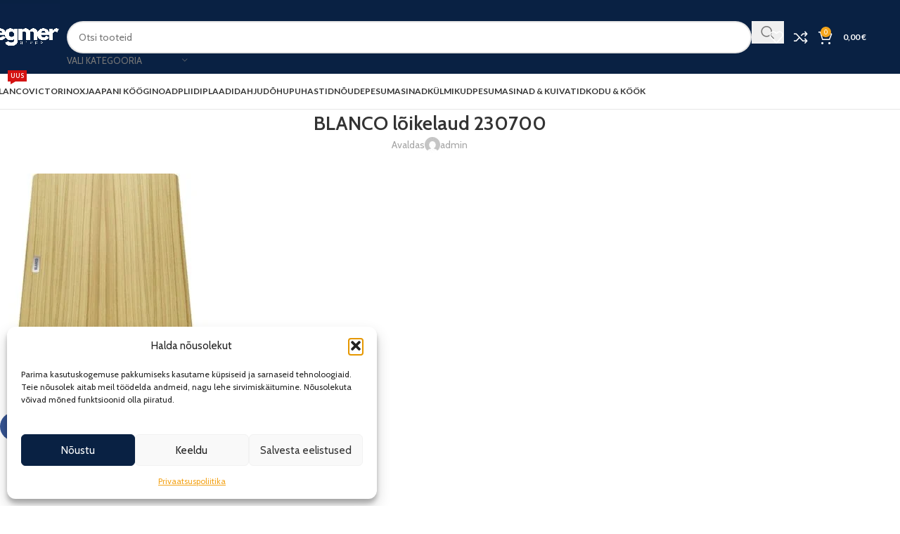

--- FILE ---
content_type: text/html; charset=UTF-8
request_url: https://egmer.ee/?attachment_id=25714
body_size: 29423
content:
<!DOCTYPE html>
<html lang="et">
<head>
	<meta charset="UTF-8">
	<link rel="profile" href="https://gmpg.org/xfn/11">
	<link rel="pingback" href="https://egmer.ee/xmlrpc.php">

	<meta name='robots' content='index, follow, max-image-preview:large, max-snippet:-1, max-video-preview:-1' />
	<style>img:is([sizes="auto" i], [sizes^="auto," i]) { contain-intrinsic-size: 3000px 1500px }</style>
	
	<!-- This site is optimized with the Yoast SEO plugin v26.3 - https://yoast.com/wordpress/plugins/seo/ -->
	<title>BLANCO lõikelaud 230700 - Egmer Grupp OÜ</title>
	<link rel="canonical" href="https://egmer.ee/" />
	<meta property="og:locale" content="et_EE" />
	<meta property="og:type" content="article" />
	<meta property="og:title" content="BLANCO lõikelaud 230700 - Egmer Grupp OÜ" />
	<meta property="og:url" content="https://egmer.ee/" />
	<meta property="og:site_name" content="Egmer Grupp OÜ" />
	<meta property="article:modified_time" content="2024-04-11T18:51:42+00:00" />
	<meta property="og:image" content="https://egmer.ee" />
	<meta property="og:image:width" content="800" />
	<meta property="og:image:height" content="800" />
	<meta property="og:image:type" content="image/jpeg" />
	<meta name="twitter:card" content="summary_large_image" />
	<script type="application/ld+json" class="yoast-schema-graph">{"@context":"https://schema.org","@graph":[{"@type":"WebPage","@id":"https://egmer.ee/","url":"https://egmer.ee/","name":"BLANCO lõikelaud 230700 - Egmer Grupp OÜ","isPartOf":{"@id":"https://egmer.ee/#website"},"primaryImageOfPage":{"@id":"https://egmer.ee/#primaryimage"},"image":{"@id":"https://egmer.ee/#primaryimage"},"thumbnailUrl":"https://egmer.ee/wp-content/uploads/2024/04/BLANCO-loikelaud-230700.jpg","datePublished":"2024-04-11T18:51:36+00:00","dateModified":"2024-04-11T18:51:42+00:00","breadcrumb":{"@id":"https://egmer.ee/#breadcrumb"},"inLanguage":"et","potentialAction":[{"@type":"ReadAction","target":["https://egmer.ee/"]}]},{"@type":"ImageObject","inLanguage":"et","@id":"https://egmer.ee/#primaryimage","url":"https://egmer.ee/wp-content/uploads/2024/04/BLANCO-loikelaud-230700.jpg","contentUrl":"https://egmer.ee/wp-content/uploads/2024/04/BLANCO-loikelaud-230700.jpg","width":800,"height":800,"caption":"BLANCO lõikelaud 230700"},{"@type":"BreadcrumbList","@id":"https://egmer.ee/#breadcrumb","itemListElement":[{"@type":"ListItem","position":1,"name":"Home","item":"https://egmer.ee/"},{"@type":"ListItem","position":2,"name":"BLANCO lõikelaud 230700","item":"https://egmer.ee/tooted/blanco-loikelaud-230700/"},{"@type":"ListItem","position":3,"name":"BLANCO lõikelaud 230700"}]},{"@type":"WebSite","@id":"https://egmer.ee/#website","url":"https://egmer.ee/","name":"Egmer Grupp OÜ","description":"Kaasaegne köögitehnika","publisher":{"@id":"https://egmer.ee/#organization"},"potentialAction":[{"@type":"SearchAction","target":{"@type":"EntryPoint","urlTemplate":"https://egmer.ee/?s={search_term_string}"},"query-input":{"@type":"PropertyValueSpecification","valueRequired":true,"valueName":"search_term_string"}}],"inLanguage":"et"},{"@type":"Organization","@id":"https://egmer.ee/#organization","name":"Egmer Grupp OÜ","url":"https://egmer.ee/","logo":{"@type":"ImageObject","inLanguage":"et","@id":"https://egmer.ee/#/schema/logo/image/","url":"https://egmer.ee/wp-content/uploads/2018/02/Logo-EG-70x70@2x.png","contentUrl":"https://egmer.ee/wp-content/uploads/2018/02/Logo-EG-70x70@2x.png","width":140,"height":140,"caption":"Egmer Grupp OÜ"},"image":{"@id":"https://egmer.ee/#/schema/logo/image/"}}]}</script>
	<!-- / Yoast SEO plugin. -->


<link rel='dns-prefetch' href='//plausible.io' />
<link rel='dns-prefetch' href='//fonts.googleapis.com' />
<link rel="alternate" type="application/rss+xml" title="Egmer Grupp OÜ &raquo; RSS" href="https://egmer.ee/feed/" />
<link rel="alternate" type="application/rss+xml" title="Egmer Grupp OÜ &raquo; Kommentaaride RSS" href="https://egmer.ee/comments/feed/" />
<style id='safe-svg-svg-icon-style-inline-css' type='text/css'>
.safe-svg-cover{text-align:center}.safe-svg-cover .safe-svg-inside{display:inline-block;max-width:100%}.safe-svg-cover svg{fill:currentColor;height:100%;max-height:100%;max-width:100%;width:100%}

</style>
<style id='woocommerce-inline-inline-css' type='text/css'>
.woocommerce form .form-row .required { visibility: visible; }
</style>
<link rel='stylesheet' id='wpml-legacy-horizontal-list-0-css' href='https://egmer.ee/wp-content/plugins/sitepress-multilingual-cms/templates/language-switchers/legacy-list-horizontal/style.min.css?ver=1' type='text/css' media='all' />
<link rel='stylesheet' id='cmplz-general-css' href='https://egmer.ee/wp-content/plugins/complianz-gdpr/assets/css/cookieblocker.min.css?ver=1762348593' type='text/css' media='all' />
<link rel='stylesheet' id='montonio-style-css' href='https://egmer.ee/wp-content/plugins/montonio-for-woocommerce/assets/css/montonio-style.css?ver=9.1.7' type='text/css' media='all' />
<link rel='stylesheet' id='elementor-icons-css' href='https://egmer.ee/wp-content/plugins/elementor/assets/lib/eicons/css/elementor-icons.min.css?ver=5.44.0' type='text/css' media='all' />
<link rel='stylesheet' id='elementor-frontend-css' href='https://egmer.ee/wp-content/plugins/elementor/assets/css/frontend.min.css?ver=3.32.5' type='text/css' media='all' />
<link rel='stylesheet' id='elementor-post-6555-css' href='https://egmer.ee/wp-content/uploads/elementor/css/post-6555.css?ver=1762487996' type='text/css' media='all' />
<link rel='stylesheet' id='font-awesome-5-all-css' href='https://egmer.ee/wp-content/plugins/elementor/assets/lib/font-awesome/css/all.min.css?ver=3.32.5' type='text/css' media='all' />
<link rel='stylesheet' id='font-awesome-4-shim-css' href='https://egmer.ee/wp-content/plugins/elementor/assets/lib/font-awesome/css/v4-shims.min.css?ver=3.32.5' type='text/css' media='all' />
<link rel='stylesheet' id='wd-style-base-css' href='https://egmer.ee/wp-content/themes/woodmart/css/parts/base.min.css?ver=8.2.2' type='text/css' media='all' />
<link rel='stylesheet' id='wd-helpers-wpb-elem-css' href='https://egmer.ee/wp-content/themes/woodmart/css/parts/helpers-wpb-elem.min.css?ver=8.2.2' type='text/css' media='all' />
<link rel='stylesheet' id='wd-lazy-loading-css' href='https://egmer.ee/wp-content/themes/woodmart/css/parts/opt-lazy-load.min.css?ver=8.2.2' type='text/css' media='all' />
<link rel='stylesheet' id='wd-revolution-slider-css' href='https://egmer.ee/wp-content/themes/woodmart/css/parts/int-rev-slider.min.css?ver=8.2.2' type='text/css' media='all' />
<link rel='stylesheet' id='wd-wpml-css' href='https://egmer.ee/wp-content/themes/woodmart/css/parts/int-wpml.min.css?ver=8.2.2' type='text/css' media='all' />
<link rel='stylesheet' id='wd-elementor-base-css' href='https://egmer.ee/wp-content/themes/woodmart/css/parts/int-elem-base.min.css?ver=8.2.2' type='text/css' media='all' />
<link rel='stylesheet' id='wd-woo-extra-prod-opt-css' href='https://egmer.ee/wp-content/themes/woodmart/css/parts/int-woo-extra-prod-opt.min.css?ver=8.2.2' type='text/css' media='all' />
<link rel='stylesheet' id='wd-int-wordfence-css' href='https://egmer.ee/wp-content/themes/woodmart/css/parts/int-wordfence.min.css?ver=8.2.2' type='text/css' media='all' />
<link rel='stylesheet' id='wd-woocommerce-base-css' href='https://egmer.ee/wp-content/themes/woodmart/css/parts/woocommerce-base.min.css?ver=8.2.2' type='text/css' media='all' />
<link rel='stylesheet' id='wd-mod-star-rating-css' href='https://egmer.ee/wp-content/themes/woodmart/css/parts/mod-star-rating.min.css?ver=8.2.2' type='text/css' media='all' />
<link rel='stylesheet' id='wd-woocommerce-block-notices-css' href='https://egmer.ee/wp-content/themes/woodmart/css/parts/woo-mod-block-notices.min.css?ver=8.2.2' type='text/css' media='all' />
<link rel='stylesheet' id='child-style-css' href='https://egmer.ee/wp-content/themes/woodmart-child/style.css?ver=8.2.2' type='text/css' media='all' />
<link rel='stylesheet' id='xts-style-theme_settings_default-css' href='https://egmer.ee/wp-content/uploads/2025/10/xts-theme_settings_default-1761742459.css?ver=8.2.2' type='text/css' media='all' />
<link rel='stylesheet' id='xts-google-fonts-css' href='https://fonts.googleapis.com/css?family=Cabin%3A400%2C600%7CLato%3A400%2C700&#038;display=swap&#038;ver=8.2.2' type='text/css' media='all' />
<style id='rocket-lazyload-inline-css' type='text/css'>
.rll-youtube-player{position:relative;padding-bottom:56.23%;height:0;overflow:hidden;max-width:100%;}.rll-youtube-player:focus-within{outline: 2px solid currentColor;outline-offset: 5px;}.rll-youtube-player iframe{position:absolute;top:0;left:0;width:100%;height:100%;z-index:100;background:0 0}.rll-youtube-player img{bottom:0;display:block;left:0;margin:auto;max-width:100%;width:100%;position:absolute;right:0;top:0;border:none;height:auto;-webkit-transition:.4s all;-moz-transition:.4s all;transition:.4s all}.rll-youtube-player img:hover{-webkit-filter:brightness(75%)}.rll-youtube-player .play{height:100%;width:100%;left:0;top:0;position:absolute;background:url(https://egmer.ee/wp-content/plugins/rocket-lazy-load/assets/img/youtube.png) no-repeat center;background-color: transparent !important;cursor:pointer;border:none;}
</style>
<link rel='stylesheet' id='elementor-gf-local-roboto-css' href='https://egmer.ee/wp-content/uploads/elementor/google-fonts/css/roboto.css?ver=1742486965' type='text/css' media='all' />
<link rel='stylesheet' id='elementor-gf-local-robotoslab-css' href='https://egmer.ee/wp-content/uploads/elementor/google-fonts/css/robotoslab.css?ver=1742486968' type='text/css' media='all' />
<script type="text/javascript" src="https://egmer.ee/wp-includes/js/jquery/jquery.min.js?ver=3.7.1" id="jquery-core-js"></script>
<script type="text/javascript" src="https://egmer.ee/wp-includes/js/jquery/jquery-migrate.min.js?ver=3.4.1" id="jquery-migrate-js"></script>
<script type="text/javascript" src="//egmer.ee/wp-content/plugins/revslider/sr6/assets/js/rbtools.min.js?ver=6.7.38" async id="tp-tools-js"></script>
<script type="text/javascript" src="//egmer.ee/wp-content/plugins/revslider/sr6/assets/js/rs6.min.js?ver=6.7.38" async id="revmin-js"></script>
<script type="text/javascript" src="https://egmer.ee/wp-content/plugins/woocommerce/assets/js/jquery-blockui/jquery.blockUI.min.js?ver=2.7.0-wc.10.3.4" id="wc-jquery-blockui-js" defer="defer" data-wp-strategy="defer"></script>
<script type="text/javascript" id="wc-add-to-cart-js-extra">
/* <![CDATA[ */
var wc_add_to_cart_params = {"ajax_url":"\/wp-admin\/admin-ajax.php","wc_ajax_url":"\/?wc-ajax=%%endpoint%%","i18n_view_cart":"Vaata ostukorvi","cart_url":"https:\/\/egmer.ee\/ostukorv\/","is_cart":"","cart_redirect_after_add":"no"};
/* ]]> */
</script>
<script type="text/javascript" src="https://egmer.ee/wp-content/plugins/woocommerce/assets/js/frontend/add-to-cart.min.js?ver=10.3.4" id="wc-add-to-cart-js" defer="defer" data-wp-strategy="defer"></script>
<script type="text/javascript" src="https://egmer.ee/wp-content/plugins/woocommerce/assets/js/js-cookie/js.cookie.min.js?ver=2.1.4-wc.10.3.4" id="wc-js-cookie-js" defer="defer" data-wp-strategy="defer"></script>
<script type="text/javascript" id="woocommerce-js-extra">
/* <![CDATA[ */
var woocommerce_params = {"ajax_url":"\/wp-admin\/admin-ajax.php","wc_ajax_url":"\/?wc-ajax=%%endpoint%%","i18n_password_show":"Show password","i18n_password_hide":"Hide password"};
/* ]]> */
</script>
<script type="text/javascript" src="https://egmer.ee/wp-content/plugins/woocommerce/assets/js/frontend/woocommerce.min.js?ver=10.3.4" id="woocommerce-js" defer="defer" data-wp-strategy="defer"></script>
<script type="text/javascript" defer data-domain='egmer.ee' data-api='https://plausible.io/api/event' data-cfasync='false' src="https://plausible.io/js/plausible.outbound-links.js?ver=2.3.1" id="plausible-analytics-js"></script>
<script type="text/javascript" id="plausible-analytics-js-after">
/* <![CDATA[ */
window.plausible = window.plausible || function() { (window.plausible.q = window.plausible.q || []).push(arguments) }
/* ]]> */
</script>
<script type="text/javascript" id="wchaf-script-js-extra">
/* <![CDATA[ */
var wchaftext = {"enabled_shipping_methods":"montonio_omniva_parcel_machines","enabled_payment_methods":"","hide_billing_address_fields":"1","hide_country_selection":"0","required":"n\u00f5utav"};
/* ]]> */
</script>
<script type="text/javascript" src="https://egmer.ee/wp-content/plugins/woocommerce-hide-address-fields/js/script.js?ver=0.16" id="wchaf-script-js"></script>
<script type="text/javascript" src="https://egmer.ee/wp-content/themes/woodmart/js/libs/device.min.js?ver=8.2.2" id="wd-device-library-js"></script>
<script type="text/javascript" src="https://egmer.ee/wp-content/themes/woodmart/js/scripts/global/scrollBar.min.js?ver=8.2.2" id="wd-scrollbar-js"></script>
<script type="text/javascript" src="https://egmer.ee/wp-content/plugins/elementor/assets/lib/font-awesome/js/v4-shims.min.js?ver=3.32.5" id="font-awesome-4-shim-js"></script>
<link rel="https://api.w.org/" href="https://egmer.ee/wp-json/" /><link rel="alternate" title="JSON" type="application/json" href="https://egmer.ee/wp-json/wp/v2/media/25714" /><link rel="EditURI" type="application/rsd+xml" title="RSD" href="https://egmer.ee/xmlrpc.php?rsd" />
<link rel='shortlink' href='https://egmer.ee/?p=25714' />
<link rel="alternate" title="oEmbed (JSON)" type="application/json+oembed" href="https://egmer.ee/wp-json/oembed/1.0/embed?url=https%3A%2F%2Fegmer.ee%2F%3Fattachment_id%3D25714" />
<link rel="alternate" title="oEmbed (XML)" type="text/xml+oembed" href="https://egmer.ee/wp-json/oembed/1.0/embed?url=https%3A%2F%2Fegmer.ee%2F%3Fattachment_id%3D25714&#038;format=xml" />
<meta name="generator" content="WPML ver:4.8.4 stt:1,15;" />

		<!-- GA Google Analytics @ https://m0n.co/ga -->
		<script async src="https://www.googletagmanager.com/gtag/js?id=G-19HYG6NF52"></script>
		<script>
			window.dataLayer = window.dataLayer || [];
			function gtag(){dataLayer.push(arguments);}
			gtag('js', new Date());
			gtag('config', 'G-19HYG6NF52');
		</script>

	<!-- Global site tag (gtag.js) - Google Analytics -->
<script async src="https://www.googletagmanager.com/gtag/js?id=G-19HYG6NF52"></script>
<script>
  window.dataLayer = window.dataLayer || [];
  function gtag(){dataLayer.push(arguments);}
  gtag('js', new Date());

  gtag('config', 'G-19HYG6NF52');
</script>

<meta name="google-site-verification" content="pVb9RQAqN_5keiUDafGZkYrVx_98ekekKgpsqn9yRLk" />        <script>
            (function ($) {
                const styles = `
                .monthly_payment {
                    font-size: 12px;
                }
                .products .product .esto_calculator {
                    margin-bottom: 16px;
                }
            `;
                const styleSheet = document.createElement('style');
                styleSheet.type = 'text/css';
                styleSheet.innerText = styles;
                document.head.appendChild(styleSheet);
            })(jQuery);
        </script>
        			<style>.cmplz-hidden {
					display: none !important;
				}</style><meta name='plausible-analytics-version' content='2.3.1' />
					<meta name="viewport" content="width=device-width, initial-scale=1.0, maximum-scale=1.0, user-scalable=no">
											<link rel="preload" as="font" href="https://egmer.ee/wp-content/themes/woodmart/fonts/woodmart-font-1-400.woff2?v=8.2.2" type="font/woff2" crossorigin>
						<noscript><style>.woocommerce-product-gallery{ opacity: 1 !important; }</style></noscript>
	<meta name="generator" content="Elementor 3.32.5; features: additional_custom_breakpoints; settings: css_print_method-external, google_font-enabled, font_display-swap">
			<style>
				.e-con.e-parent:nth-of-type(n+4):not(.e-lazyloaded):not(.e-no-lazyload),
				.e-con.e-parent:nth-of-type(n+4):not(.e-lazyloaded):not(.e-no-lazyload) * {
					background-image: none !important;
				}
				@media screen and (max-height: 1024px) {
					.e-con.e-parent:nth-of-type(n+3):not(.e-lazyloaded):not(.e-no-lazyload),
					.e-con.e-parent:nth-of-type(n+3):not(.e-lazyloaded):not(.e-no-lazyload) * {
						background-image: none !important;
					}
				}
				@media screen and (max-height: 640px) {
					.e-con.e-parent:nth-of-type(n+2):not(.e-lazyloaded):not(.e-no-lazyload),
					.e-con.e-parent:nth-of-type(n+2):not(.e-lazyloaded):not(.e-no-lazyload) * {
						background-image: none !important;
					}
				}
			</style>
			<meta name="generator" content="Powered by Slider Revolution 6.7.38 - responsive, Mobile-Friendly Slider Plugin for WordPress with comfortable drag and drop interface." />
<link rel="icon" href="https://egmer.ee/wp-content/uploads/2025/01/cropped-a6bacc26-46b7-45df-bcb1-468eafee102d-32x32.jpg" sizes="32x32" />
<link rel="icon" href="https://egmer.ee/wp-content/uploads/2025/01/cropped-a6bacc26-46b7-45df-bcb1-468eafee102d-192x192.jpg" sizes="192x192" />
<link rel="apple-touch-icon" href="https://egmer.ee/wp-content/uploads/2025/01/cropped-a6bacc26-46b7-45df-bcb1-468eafee102d-180x180.jpg" />
<meta name="msapplication-TileImage" content="https://egmer.ee/wp-content/uploads/2025/01/cropped-a6bacc26-46b7-45df-bcb1-468eafee102d-270x270.jpg" />
<script>function setREVStartSize(e){
			//window.requestAnimationFrame(function() {
				window.RSIW = window.RSIW===undefined ? window.innerWidth : window.RSIW;
				window.RSIH = window.RSIH===undefined ? window.innerHeight : window.RSIH;
				try {
					var pw = document.getElementById(e.c).parentNode.offsetWidth,
						newh;
					pw = pw===0 || isNaN(pw) || (e.l=="fullwidth" || e.layout=="fullwidth") ? window.RSIW : pw;
					e.tabw = e.tabw===undefined ? 0 : parseInt(e.tabw);
					e.thumbw = e.thumbw===undefined ? 0 : parseInt(e.thumbw);
					e.tabh = e.tabh===undefined ? 0 : parseInt(e.tabh);
					e.thumbh = e.thumbh===undefined ? 0 : parseInt(e.thumbh);
					e.tabhide = e.tabhide===undefined ? 0 : parseInt(e.tabhide);
					e.thumbhide = e.thumbhide===undefined ? 0 : parseInt(e.thumbhide);
					e.mh = e.mh===undefined || e.mh=="" || e.mh==="auto" ? 0 : parseInt(e.mh,0);
					if(e.layout==="fullscreen" || e.l==="fullscreen")
						newh = Math.max(e.mh,window.RSIH);
					else{
						e.gw = Array.isArray(e.gw) ? e.gw : [e.gw];
						for (var i in e.rl) if (e.gw[i]===undefined || e.gw[i]===0) e.gw[i] = e.gw[i-1];
						e.gh = e.el===undefined || e.el==="" || (Array.isArray(e.el) && e.el.length==0)? e.gh : e.el;
						e.gh = Array.isArray(e.gh) ? e.gh : [e.gh];
						for (var i in e.rl) if (e.gh[i]===undefined || e.gh[i]===0) e.gh[i] = e.gh[i-1];
											
						var nl = new Array(e.rl.length),
							ix = 0,
							sl;
						e.tabw = e.tabhide>=pw ? 0 : e.tabw;
						e.thumbw = e.thumbhide>=pw ? 0 : e.thumbw;
						e.tabh = e.tabhide>=pw ? 0 : e.tabh;
						e.thumbh = e.thumbhide>=pw ? 0 : e.thumbh;
						for (var i in e.rl) nl[i] = e.rl[i]<window.RSIW ? 0 : e.rl[i];
						sl = nl[0];
						for (var i in nl) if (sl>nl[i] && nl[i]>0) { sl = nl[i]; ix=i;}
						var m = pw>(e.gw[ix]+e.tabw+e.thumbw) ? 1 : (pw-(e.tabw+e.thumbw)) / (e.gw[ix]);
						newh =  (e.gh[ix] * m) + (e.tabh + e.thumbh);
					}
					var el = document.getElementById(e.c);
					if (el!==null && el) el.style.height = newh+"px";
					el = document.getElementById(e.c+"_wrapper");
					if (el!==null && el) {
						el.style.height = newh+"px";
						el.style.display = "block";
					}
				} catch(e){
					console.log("Failure at Presize of Slider:" + e)
				}
			//});
		  };</script>
		<style type="text/css" id="wp-custom-css">
			#esto_calculator {
	margin-left: 7px;
}

.inbank.inbank--calculator {
	margin-bottom: 30px;
}		</style>
		<style>
		
		</style>			<style id="wd-style-header_374016-css" data-type="wd-style-header_374016">
				:root{
	--wd-top-bar-h: .00001px;
	--wd-top-bar-sm-h: .00001px;
	--wd-top-bar-sticky-h: .00001px;
	--wd-top-bar-brd-w: .00001px;

	--wd-header-general-h: 105px;
	--wd-header-general-sm-h: 60px;
	--wd-header-general-sticky-h: .00001px;
	--wd-header-general-brd-w: .00001px;

	--wd-header-bottom-h: 50px;
	--wd-header-bottom-sm-h: .00001px;
	--wd-header-bottom-sticky-h: .00001px;
	--wd-header-bottom-brd-w: 1px;

	--wd-header-clone-h: 60px;

	--wd-header-brd-w: calc(var(--wd-top-bar-brd-w) + var(--wd-header-general-brd-w) + var(--wd-header-bottom-brd-w));
	--wd-header-h: calc(var(--wd-top-bar-h) + var(--wd-header-general-h) + var(--wd-header-bottom-h) + var(--wd-header-brd-w));
	--wd-header-sticky-h: calc(var(--wd-top-bar-sticky-h) + var(--wd-header-general-sticky-h) + var(--wd-header-bottom-sticky-h) + var(--wd-header-clone-h) + var(--wd-header-brd-w));
	--wd-header-sm-h: calc(var(--wd-top-bar-sm-h) + var(--wd-header-general-sm-h) + var(--wd-header-bottom-sm-h) + var(--wd-header-brd-w));
}



:root:has(.whb-top-bar.whb-border-boxed) {
	--wd-top-bar-brd-w: .00001px;
}

@media (max-width: 1024px) {
:root:has(.whb-top-bar.whb-hidden-mobile) {
	--wd-top-bar-brd-w: .00001px;
}
}


:root:has(.whb-header-bottom.whb-border-boxed) {
	--wd-header-bottom-brd-w: .00001px;
}

@media (max-width: 1024px) {
:root:has(.whb-header-bottom.whb-hidden-mobile) {
	--wd-header-bottom-brd-w: .00001px;
}
}

.whb-header-bottom .wd-dropdown {
	margin-top: 5px;
}

.whb-header-bottom .wd-dropdown:after {
	height: 15px;
}


.whb-clone.whb-sticked .wd-dropdown:not(.sub-sub-menu) {
	margin-top: 10px;
}

.whb-clone.whb-sticked .wd-dropdown:not(.sub-sub-menu):after {
	height: 20px;
}

		
.whb-top-bar {
	background-color: rgba(9, 33, 67, 1);border-color: rgba(58, 77, 105, 1);border-bottom-width: 1px;border-bottom-style: solid;
}

.whb-9x1ytaxq7aphtb3npidp form.searchform {
	--wd-form-height: 46px;
}
.whb-general-header {
	background-color: rgba(9, 33, 67, 1);border-bottom-width: 0px;border-bottom-style: solid;
}

.whb-header-bottom {
	border-color: rgba(129, 129, 129, 0.2);border-bottom-width: 1px;border-bottom-style: solid;
}
			</style>
			<noscript><style id="rocket-lazyload-nojs-css">.rll-youtube-player, [data-lazy-src]{display:none !important;}</style></noscript></head>

<body class="attachment wp-singular attachment-template-default single single-attachment postid-25714 attachmentid-25714 attachment-jpeg wp-theme-woodmart wp-child-theme-woodmart-child theme-woodmart woocommerce-no-js wrapper-full-width  categories-accordion-on woodmart-ajax-shop-on sticky-toolbar-on elementor-default elementor-kit-6555">
			<script type="text/javascript" id="wd-flicker-fix">// Flicker fix.</script>	
	
	<div class="wd-page-wrapper website-wrapper">
									<header class="whb-header whb-header_374016 whb-sticky-shadow whb-scroll-slide whb-sticky-clone">
								<link rel="stylesheet" id="wd-header-base-css" href="https://egmer.ee/wp-content/themes/woodmart/css/parts/header-base.min.css?ver=8.2.2" type="text/css" media="all" /> 						<link rel="stylesheet" id="wd-mod-tools-css" href="https://egmer.ee/wp-content/themes/woodmart/css/parts/mod-tools.min.css?ver=8.2.2" type="text/css" media="all" /> 			<div class="whb-main-header">
	
<div class="whb-row whb-top-bar whb-not-sticky-row whb-with-bg whb-border-fullwidth whb-color-light whb-hidden-desktop whb-hidden-mobile whb-flex-flex-middle">
	<div class="container">
		<div class="whb-flex-row whb-top-bar-inner">
			<div class="whb-column whb-col-left whb-column5 whb-visible-lg whb-empty-column">
	</div>
<div class="whb-column whb-col-center whb-column6 whb-visible-lg whb-empty-column">
	</div>
<div class="whb-column whb-col-right whb-column7 whb-visible-lg">
	<div class="wd-header-divider wd-full-height whb-aik22afewdiur23h71ba"></div>

<div class="wd-header-nav wd-header-secondary-nav whb-by7fngopqyq58lavfby3 text-right wd-full-height" role="navigation" aria-label="Secondary navigation">
	<ul id="menu-top-bar-right" class="menu wd-nav wd-nav-secondary wd-style-bordered wd-gap-s"><li id="menu-item-6676" class="menu-item menu-item-type-custom menu-item-object-custom menu-item-6676 item-level-0 menu-simple-dropdown wd-event-hover" ><a href="tel:+37256998050" class="woodmart-nav-link"><span class="wd-nav-icon fa fa-phone-o"></span><span class="nav-link-text">HELISTA +37256998050</span></a></li>
<li id="menu-item-6677" class="menu-item menu-item-type-custom menu-item-object-custom menu-item-6677 item-level-0 menu-simple-dropdown wd-event-hover" ><a href="mailto:info@egmer.ee" class="woodmart-nav-link"><span class="wd-nav-icon fa fa-envelope-o"></span><span class="nav-link-text">KIRJUTA MEILE</span></a></li>
<li id="menu-item-6675" class="menu-item menu-item-type-custom menu-item-object-custom menu-item-6675 item-level-0 menu-simple-dropdown wd-event-hover" ><a href="https://egmer.ee/muugitingimused/" class="woodmart-nav-link"><span class="nav-link-text">OSTUINFO</span></a></li>
</ul></div>
<div class="wd-header-divider wd-full-height whb-hvo7pk2f543doxhr21h5"></div>
</div>
<div class="whb-column whb-col-mobile whb-column_mobile1 whb-hidden-lg whb-empty-column">
	</div>
		</div>
	</div>
</div>

<div class="whb-row whb-general-header whb-sticky-row whb-with-bg whb-without-border whb-color-light whb-flex-flex-middle">
	<div class="container">
		<div class="whb-flex-row whb-general-header-inner">
			<div class="whb-column whb-col-left whb-column8 whb-visible-lg">
	<div class="site-logo whb-gs8bcnxektjsro21n657">
	<a href="https://egmer.ee/" class="wd-logo wd-main-logo" rel="home" aria-label="Site logo">
		<img src="https://egmer.ee/wp-content/uploads/2025/01/a6bacc26-46b7-45df-bcb1-468eafee102d.jpg" alt="Egmer Grupp OÜ" style="max-width: 200px;" loading="lazy" />	</a>
	</div>
</div>
<div class="whb-column whb-col-center whb-column9 whb-visible-lg">
	
<div class="whb-space-element whb-r1zs6mpgi6bmsbvwzszd " style="width:10px;"></div>
			<link rel="stylesheet" id="wd-header-search-css" href="https://egmer.ee/wp-content/themes/woodmart/css/parts/header-el-search.min.css?ver=8.2.2" type="text/css" media="all" /> 						<link rel="stylesheet" id="wd-header-search-form-css" href="https://egmer.ee/wp-content/themes/woodmart/css/parts/header-el-search-form.min.css?ver=8.2.2" type="text/css" media="all" /> 						<link rel="stylesheet" id="wd-wd-search-form-css" href="https://egmer.ee/wp-content/themes/woodmart/css/parts/wd-search-form.min.css?ver=8.2.2" type="text/css" media="all" /> 						<link rel="stylesheet" id="wd-wd-search-results-css" href="https://egmer.ee/wp-content/themes/woodmart/css/parts/wd-search-results.min.css?ver=8.2.2" type="text/css" media="all" /> 						<link rel="stylesheet" id="wd-wd-search-dropdown-css" href="https://egmer.ee/wp-content/themes/woodmart/css/parts/wd-search-dropdown.min.css?ver=8.2.2" type="text/css" media="all" /> 			<div class="wd-search-form  wd-header-search-form wd-display-form whb-9x1ytaxq7aphtb3npidp">

<form role="search" method="get" class="searchform  wd-with-cat wd-style-with-bg wd-cat-style-bordered woodmart-ajax-search" action="https://egmer.ee/"  data-thumbnail="1" data-price="1" data-post_type="product" data-count="20" data-sku="0" data-symbols_count="3" data-include_cat_search="no" autocomplete="off">
	<input type="text" class="s" placeholder="Otsi tooteid" value="" name="s" aria-label="Search" title="Otsi tooteid" required/>
	<input type="hidden" name="post_type" value="product">

	<span class="wd-clear-search wd-hide"></span>

						<link rel="stylesheet" id="wd-wd-search-cat-css" href="https://egmer.ee/wp-content/themes/woodmart/css/parts/wd-search-cat.min.css?ver=8.2.2" type="text/css" media="all" /> 						<div class="wd-search-cat wd-event-click wd-scroll">
				<input type="hidden" name="product_cat" value="0">
				<a href="#" rel="nofollow" data-val="0">
					<span>
						Vali kategooria					</span>
				</a>
				<div class="wd-dropdown wd-dropdown-search-cat wd-dropdown-menu wd-scroll-content wd-design-default">
					<ul class="wd-sub-menu">
						<li style="display:none;"><a href="#" data-val="0">Vali kategooria</a></li>
							<li class="cat-item cat-item-34"><a class="pf-value" href="https://egmer.ee/kategooria/ahjud/" data-val="ahjud" data-title="Ahjud" >Ahjud</a>
</li>
	<li class="cat-item cat-item-3683"><a class="pf-value" href="https://egmer.ee/kategooria/blanco/" data-val="blanco" data-title="BLANCO" >BLANCO</a>
<ul class='children'>
	<li class="cat-item cat-item-3786"><a class="pf-value" href="https://egmer.ee/kategooria/blanco/juhtnupud-pohjaklapile/" data-val="juhtnupud-pohjaklapile" data-title="Juhtnupud põhjaklapile" >Juhtnupud põhjaklapile</a>
</li>
	<li class="cat-item cat-item-3709"><a class="pf-value" href="https://egmer.ee/kategooria/blanco/koogihunt-2/" data-val="koogihunt-2" data-title="Köögihunt" >Köögihunt</a>
</li>
	<li class="cat-item cat-item-3703"><a class="pf-value" href="https://egmer.ee/kategooria/blanco/lisatarvikud/" data-val="lisatarvikud" data-title="Lisatarvikud" >Lisatarvikud</a>
</li>
	<li class="cat-item cat-item-3731"><a class="pf-value" href="https://egmer.ee/kategooria/blanco/prugikastid/" data-val="prugikastid" data-title="Prügikastid" >Prügikastid</a>
</li>
	<li class="cat-item cat-item-3781"><a class="pf-value" href="https://egmer.ee/kategooria/blanco/seebidosaatorid/" data-val="seebidosaatorid" data-title="Seebidosaatorid" >Seebidosaatorid</a>
</li>
	<li class="cat-item cat-item-3736"><a class="pf-value" href="https://egmer.ee/kategooria/blanco/segistid/" data-val="segistid" data-title="Segistid" >Segistid</a>
</li>
	<li class="cat-item cat-item-3694"><a class="pf-value" href="https://egmer.ee/kategooria/blanco/valamud/" data-val="valamud" data-title="Valamud" >Valamud</a>
</li>
</ul>
</li>
	<li class="cat-item cat-item-390"><a class="pf-value" href="https://egmer.ee/kategooria/espressomasinad/" data-val="espressomasinad" data-title="Espressomasinad" >Espressomasinad</a>
</li>
	<li class="cat-item cat-item-467"><a class="pf-value" href="https://egmer.ee/kategooria/hooldusvahendid-ja-tarvikud/" data-val="hooldusvahendid-ja-tarvikud" data-title="Hooldusvahendid ja tarvikud" >Hooldusvahendid ja tarvikud</a>
</li>
	<li class="cat-item cat-item-3871"><a class="pf-value" href="https://egmer.ee/kategooria/jaapani-kooginoad/" data-val="jaapani-kooginoad" data-title="Jaapani kööginoad" >Jaapani kööginoad</a>
<ul class='children'>
	<li class="cat-item cat-item-3901"><a class="pf-value" href="https://egmer.ee/kategooria/jaapani-kooginoad/jaapani-kooginoad-jaapani-kooginoad/" data-val="jaapani-kooginoad-jaapani-kooginoad" data-title="Jaapani kööginoad" >Jaapani kööginoad</a>
</li>
	<li class="cat-item cat-item-3903"><a class="pf-value" href="https://egmer.ee/kategooria/jaapani-kooginoad/koogitarvikud/" data-val="koogitarvikud" data-title="Köögitarvikud" >Köögitarvikud</a>
</li>
	<li class="cat-item cat-item-3902"><a class="pf-value" href="https://egmer.ee/kategooria/jaapani-kooginoad/teritusvahendid/" data-val="teritusvahendid" data-title="Teritusvahendid" >Teritusvahendid</a>
</li>
</ul>
</li>
	<li class="cat-item cat-item-1081"><a class="pf-value" href="https://egmer.ee/kategooria/koogihunt/" data-val="koogihunt" data-title="Köögihunt" >Köögihunt</a>
</li>
	<li class="cat-item cat-item-449"><a class="pf-value" href="https://egmer.ee/kategooria/kuivatiga-pesumasinad/" data-val="kuivatiga-pesumasinad" data-title="Kuivatiga pesumasinad" >Kuivatiga pesumasinad</a>
</li>
	<li class="cat-item cat-item-419"><a class="pf-value" href="https://egmer.ee/kategooria/kulmikud/" data-val="kulmikud" data-title="Külmikud" >Külmikud</a>
</li>
	<li class="cat-item cat-item-76"><a class="pf-value" href="https://egmer.ee/kategooria/mikrolaineahjud/" data-val="mikrolaineahjud" data-title="Mikrolaineahjud" >Mikrolaineahjud</a>
</li>
	<li class="cat-item cat-item-66"><a class="pf-value" href="https://egmer.ee/kategooria/noudepesumasinad/" data-val="noudepesumasinad" data-title="Nõudepesumasinad" >Nõudepesumasinad</a>
</li>
	<li class="cat-item cat-item-74"><a class="pf-value" href="https://egmer.ee/kategooria/ohupuhastid/" data-val="ohupuhastid" data-title="Õhupuhastid" >Õhupuhastid</a>
</li>
	<li class="cat-item cat-item-431"><a class="pf-value" href="https://egmer.ee/kategooria/pesukuivatid/" data-val="pesukuivatid" data-title="Pesukuivatid" >Pesukuivatid</a>
</li>
	<li class="cat-item cat-item-439"><a class="pf-value" href="https://egmer.ee/kategooria/pesumasinad/" data-val="pesumasinad" data-title="Pesumasinad" >Pesumasinad</a>
</li>
	<li class="cat-item cat-item-94"><a class="pf-value" href="https://egmer.ee/kategooria/pliidiplaadid/" data-val="pliidiplaadid" data-title="Pliidiplaadid" >Pliidiplaadid</a>
</li>
	<li class="cat-item cat-item-392"><a class="pf-value" href="https://egmer.ee/kategooria/soojendussahtlid/" data-val="soojendussahtlid" data-title="Soojendussahtlid" >Soojendussahtlid</a>
</li>
	<li class="cat-item cat-item-394"><a class="pf-value" href="https://egmer.ee/kategooria/vaakumsahtlid/" data-val="vaakumsahtlid" data-title="Vaakumsahtlid" >Vaakumsahtlid</a>
</li>
	<li class="cat-item cat-item-3937"><a class="pf-value" href="https://egmer.ee/kategooria/victorinox/" data-val="victorinox" data-title="VICTORINOX" >VICTORINOX</a>
<ul class='children'>
	<li class="cat-item cat-item-3938"><a class="pf-value" href="https://egmer.ee/kategooria/victorinox/kooginoad/" data-val="kooginoad" data-title="Kööginoad" >Kööginoad</a>
</li>
	<li class="cat-item cat-item-3939"><a class="pf-value" href="https://egmer.ee/kategooria/victorinox/koogitarvikud-2/" data-val="koogitarvikud-2" data-title="Köögitarvikud" >Köögitarvikud</a>
</li>
	<li class="cat-item cat-item-3976"><a class="pf-value" href="https://egmer.ee/kategooria/victorinox/noaplokid-ja-komplektid/" data-val="noaplokid-ja-komplektid" data-title="Noaplokid ja -komplektid" >Noaplokid ja -komplektid</a>
</li>
</ul>
</li>
					</ul>
				</div>
			</div>
				
	<button type="submit" class="searchsubmit">
		<span>
			Search		</span>
			</button>
<input type='hidden' name='lang' value='et' /></form>

	<div class="wd-search-results-wrapper">
		<div class="wd-search-results wd-dropdown-results wd-dropdown wd-scroll">
			<div class="wd-scroll-content">
				
				
							</div>
		</div>
	</div>

</div>

<div class="whb-space-element whb-bl9ba3piar26qqnzgblk " style="width:10px;"></div>
</div>
<div class="whb-column whb-col-right whb-column10 whb-visible-lg">
	
<div class="whb-space-element whb-d6tcdhggjbqbrs217tl1 " style="width:15px;"></div>
			<link rel="stylesheet" id="wd-header-elements-base-css" href="https://egmer.ee/wp-content/themes/woodmart/css/parts/header-el-base.min.css?ver=8.2.2" type="text/css" media="all" /> 			
<div class="wd-header-wishlist wd-tools-element wd-style-icon wd-with-count wd-design-2 whb-a22wdkiy3r40yw2paskq" title="Minu lemmikud">
	<a href="https://egmer.ee/lemmikud/" title="Wishlist products">
		
			<span class="wd-tools-icon">
				
									<span class="wd-tools-count">
						0					</span>
							</span>

			<span class="wd-tools-text">
				Lemmikud			</span>

			</a>
</div>

<div class="wd-header-compare wd-tools-element wd-style-icon wd-with-count wd-design-2 whb-rvamlt5fj396fxl4kevv">
	<a href="https://egmer.ee/vordle/" title="Võrdle tooteid">
		
			<span class="wd-tools-icon">
				
									<span class="wd-tools-count">0</span>
							</span>
			<span class="wd-tools-text">
				Võrdle			</span>

			</a>
	</div>
			<link rel="stylesheet" id="wd-header-cart-side-css" href="https://egmer.ee/wp-content/themes/woodmart/css/parts/header-el-cart-side.min.css?ver=8.2.2" type="text/css" media="all" /> 						<link rel="stylesheet" id="wd-header-cart-css" href="https://egmer.ee/wp-content/themes/woodmart/css/parts/header-el-cart.min.css?ver=8.2.2" type="text/css" media="all" /> 						<link rel="stylesheet" id="wd-widget-shopping-cart-css" href="https://egmer.ee/wp-content/themes/woodmart/css/parts/woo-widget-shopping-cart.min.css?ver=8.2.2" type="text/css" media="all" /> 						<link rel="stylesheet" id="wd-widget-product-list-css" href="https://egmer.ee/wp-content/themes/woodmart/css/parts/woo-widget-product-list.min.css?ver=8.2.2" type="text/css" media="all" /> 			
<div class="wd-header-cart wd-tools-element wd-design-2 cart-widget-opener whb-nedhm962r512y1xz9j06">
	<a href="https://egmer.ee/ostukorv/" title="Ostukorv">
		
			<span class="wd-tools-icon">
															<span class="wd-cart-number wd-tools-count">0 <span>items</span></span>
									</span>
			<span class="wd-tools-text">
				
										<span class="wd-cart-subtotal"><span class="woocommerce-Price-amount amount"><bdi>0,00&nbsp;<span class="woocommerce-Price-currencySymbol">&euro;</span></bdi></span></span>
					</span>

			</a>
	</div>
</div>
<div class="whb-column whb-mobile-left whb-column_mobile2 whb-hidden-lg">
				<link rel="stylesheet" id="wd-header-mobile-nav-dropdown-css" href="https://egmer.ee/wp-content/themes/woodmart/css/parts/header-el-mobile-nav-dropdown.min.css?ver=8.2.2" type="text/css" media="all" /> 			<div class="wd-tools-element wd-header-mobile-nav wd-style-text wd-design-1 whb-g1k0m1tib7raxrwkm1t3">
	<a href="#" rel="nofollow" aria-label="Open mobile menu">
		
		<span class="wd-tools-icon">
					</span>

		<span class="wd-tools-text">Menüü</span>

			</a>
</div></div>
<div class="whb-column whb-mobile-center whb-column_mobile3 whb-hidden-lg">
	<div class="site-logo whb-lt7vdqgaccmapftzurvt">
	<a href="https://egmer.ee/" class="wd-logo wd-main-logo" rel="home" aria-label="Site logo">
		<img src="https://egmer.ee/wp-content/uploads/2025/01/a6bacc26-46b7-45df-bcb1-468eafee102d.jpg" alt="Egmer Grupp OÜ" style="max-width: 150px;" loading="lazy" />	</a>
	</div>
</div>
<div class="whb-column whb-mobile-right whb-column_mobile4 whb-hidden-lg">
	
<div class="wd-header-cart wd-tools-element wd-design-5 cart-widget-opener whb-trk5sfmvib0ch1s1qbtc">
	<a href="https://egmer.ee/ostukorv/" title="Ostukorv">
		
			<span class="wd-tools-icon wd-icon-alt">
															<span class="wd-cart-number wd-tools-count">0 <span>items</span></span>
									</span>
			<span class="wd-tools-text">
				
										<span class="wd-cart-subtotal"><span class="woocommerce-Price-amount amount"><bdi>0,00&nbsp;<span class="woocommerce-Price-currencySymbol">&euro;</span></bdi></span></span>
					</span>

			</a>
	</div>
</div>
		</div>
	</div>
</div>

<div class="whb-row whb-header-bottom whb-not-sticky-row whb-without-bg whb-border-fullwidth whb-color-dark whb-hidden-mobile whb-flex-flex-middle">
	<div class="container">
		<div class="whb-flex-row whb-header-bottom-inner">
			<div class="whb-column whb-col-left whb-column11 whb-visible-lg whb-empty-column">
	</div>
<div class="whb-column whb-col-center whb-column12 whb-visible-lg">
	<div class="wd-header-nav wd-header-main-nav text-left wd-design-1 whb-6kgdkbvf12frej4dofvj" role="navigation" aria-label="Main navigation">
				<link rel="stylesheet" id="wd-mod-nav-menu-label-css" href="https://egmer.ee/wp-content/themes/woodmart/css/parts/mod-nav-menu-label.min.css?ver=8.2.2" type="text/css" media="all" /> 			<ul id="menu-uus-pais" class="menu wd-nav wd-nav-main wd-style-default wd-gap-s"><li id="menu-item-23979" class="menu-item menu-item-type-taxonomy menu-item-object-product_cat menu-item-has-children menu-item-23979 item-level-0 menu-simple-dropdown wd-event-hover item-with-label item-label-red" ><a href="https://egmer.ee/kategooria/blanco/" class="woodmart-nav-link"><span class="nav-link-text">BLANCO</span><span class="menu-label menu-label-red">UUS</span></a><div class="color-scheme-dark wd-design-default wd-dropdown-menu wd-dropdown"><div class="container wd-entry-content">
<ul class="wd-sub-menu color-scheme-dark">
	<li id="menu-item-23982" class="menu-item menu-item-type-taxonomy menu-item-object-product_cat menu-item-23982 item-level-1 wd-event-hover" ><a href="https://egmer.ee/kategooria/blanco/valamud/" class="woodmart-nav-link">VALAMUD</a></li>
	<li id="menu-item-26908" class="menu-item menu-item-type-taxonomy menu-item-object-product_cat menu-item-26908 item-level-1 wd-event-hover" ><a href="https://egmer.ee/kategooria/blanco/segistid/" class="woodmart-nav-link">SEGISTID</a></li>
	<li id="menu-item-27902" class="menu-item menu-item-type-taxonomy menu-item-object-product_cat menu-item-27902 item-level-1 wd-event-hover" ><a href="https://egmer.ee/kategooria/blanco/seebidosaatorid/" class="woodmart-nav-link">SEEBIDOSAATORID</a></li>
	<li id="menu-item-34166" class="menu-item menu-item-type-taxonomy menu-item-object-product_cat menu-item-34166 item-level-1 wd-event-hover" ><a href="https://egmer.ee/kategooria/blanco/prugikastid/" class="woodmart-nav-link">PRÜGIKASTID</a></li>
	<li id="menu-item-23980" class="menu-item menu-item-type-taxonomy menu-item-object-product_cat menu-item-23980 item-level-1 wd-event-hover" ><a href="https://egmer.ee/kategooria/blanco/koogihunt-2/" class="woodmart-nav-link">KÖÖGIHUNT</a></li>
	<li id="menu-item-23981" class="menu-item menu-item-type-taxonomy menu-item-object-product_cat menu-item-23981 item-level-1 wd-event-hover" ><a href="https://egmer.ee/kategooria/blanco/lisatarvikud/" class="woodmart-nav-link">LISATARVIKUD</a></li>
</ul>
</div>
</div>
</li>
<li id="menu-item-30941" class="menu-item menu-item-type-taxonomy menu-item-object-product_cat menu-item-has-children menu-item-30941 item-level-0 menu-simple-dropdown wd-event-hover" ><a href="https://egmer.ee/kategooria/victorinox/" class="woodmart-nav-link"><span class="nav-link-text">VICTORINOX</span></a><div class="color-scheme-dark wd-design-default wd-dropdown-menu wd-dropdown"><div class="container wd-entry-content">
<ul class="wd-sub-menu color-scheme-dark">
	<li id="menu-item-30942" class="menu-item menu-item-type-taxonomy menu-item-object-product_cat menu-item-30942 item-level-1 wd-event-hover" ><a href="https://egmer.ee/kategooria/victorinox/kooginoad/" class="woodmart-nav-link">KÖÖGINOAD</a></li>
	<li id="menu-item-31830" class="menu-item menu-item-type-taxonomy menu-item-object-product_cat menu-item-31830 item-level-1 wd-event-hover" ><a href="https://egmer.ee/kategooria/victorinox/noaplokid-ja-komplektid/" class="woodmart-nav-link">NOAPLOKID JA -KOMPLEKTID</a></li>
	<li id="menu-item-30943" class="menu-item menu-item-type-taxonomy menu-item-object-product_cat menu-item-30943 item-level-1 wd-event-hover" ><a href="https://egmer.ee/kategooria/victorinox/koogitarvikud-2/" class="woodmart-nav-link">KÖÖGITARVIKUD</a></li>
</ul>
</div>
</div>
</li>
<li id="menu-item-30527" class="menu-item menu-item-type-taxonomy menu-item-object-product_cat menu-item-has-children menu-item-30527 item-level-0 menu-simple-dropdown wd-event-hover" ><a href="https://egmer.ee/kategooria/jaapani-kooginoad/" class="woodmart-nav-link"><span class="nav-link-text">Jaapani kööginoad</span></a><div class="color-scheme-dark wd-design-default wd-dropdown-menu wd-dropdown"><div class="container wd-entry-content">
<ul class="wd-sub-menu color-scheme-dark">
	<li id="menu-item-30667" class="menu-item menu-item-type-taxonomy menu-item-object-product_cat menu-item-30667 item-level-1 wd-event-hover" ><a href="https://egmer.ee/kategooria/jaapani-kooginoad/jaapani-kooginoad-jaapani-kooginoad/" class="woodmart-nav-link">JAAPANI KÖÖGINOAD</a></li>
	<li id="menu-item-30668" class="menu-item menu-item-type-taxonomy menu-item-object-product_cat menu-item-30668 item-level-1 wd-event-hover" ><a href="https://egmer.ee/kategooria/jaapani-kooginoad/teritusvahendid/" class="woodmart-nav-link">TERITUSVAHENDID</a></li>
	<li id="menu-item-30666" class="menu-item menu-item-type-taxonomy menu-item-object-product_cat menu-item-30666 item-level-1 wd-event-hover" ><a href="https://egmer.ee/kategooria/jaapani-kooginoad/koogitarvikud/" class="woodmart-nav-link">KÖÖGITARVIKUD</a></li>
</ul>
</div>
</div>
</li>
<li id="menu-item-11723" class="menu-item menu-item-type-taxonomy menu-item-object-product_cat menu-item-has-children menu-item-11723 item-level-0 menu-simple-dropdown wd-event-hover" ><a href="https://egmer.ee/kategooria/pliidiplaadid/" class="woodmart-nav-link"><span class="nav-link-text">Pliidiplaadid</span></a><div class="color-scheme-dark wd-design-default wd-dropdown-menu wd-dropdown"><div class="container wd-entry-content">
<ul class="wd-sub-menu color-scheme-dark">
	<li id="menu-item-11063" class="menu-item menu-item-type-custom menu-item-object-custom menu-item-11063 item-level-1 wd-event-hover" ><a href="https://egmer.ee/kategooria/pliidiplaadid/?filter_pliidiplaadi-tuup=pliidiplaat-koos-ohupuhastiga" class="woodmart-nav-link">PLIIDIPLAADID KOOS ÕHUPUHASTIGA</a></li>
	<li id="menu-item-11064" class="menu-item menu-item-type-custom menu-item-object-custom menu-item-11064 item-level-1 wd-event-hover" ><a href="https://egmer.ee/kategooria/pliidiplaadid/?filter_pliidiplaadi-tuup=induktsioon" class="woodmart-nav-link">INDUKTSIOONPLIIDIPLAADID</a></li>
	<li id="menu-item-11065" class="menu-item menu-item-type-custom menu-item-object-custom menu-item-11065 item-level-1 wd-event-hover" ><a href="https://egmer.ee/kategooria/pliidiplaadid/?filter_pliidiplaadi-tuup=keraamiline" class="woodmart-nav-link">KERAAMILISED PLIIDIPLAADID</a></li>
	<li id="menu-item-11066" class="menu-item menu-item-type-custom menu-item-object-custom menu-item-11066 item-level-1 wd-event-hover" ><a href="https://egmer.ee/kategooria/pliidiplaadid/?filter_pliidiplaadi-tuup=gaas" class="woodmart-nav-link">GAASIPLIIDIPLAADID</a></li>
	<li id="menu-item-11067" class="menu-item menu-item-type-custom menu-item-object-custom menu-item-11067 item-level-1 wd-event-hover" ><a href="https://egmer.ee/kategooria/pliidiplaadid/?filter_pliidiplaadi-tuup=kombineeritud" class="woodmart-nav-link">KOMBINEERITUD PLIIDIPLAADID</a></li>
	<li id="menu-item-11068" class="menu-item menu-item-type-custom menu-item-object-custom menu-item-11068 item-level-1 wd-event-hover" ><a href="https://egmer.ee/kategooria/pliidiplaadid/?filter_pliidiplaadi-tuup=domino" class="woodmart-nav-link">DOMINO PLIIDIPLAADID</a></li>
	<li id="menu-item-11069" class="menu-item menu-item-type-custom menu-item-object-custom menu-item-11069 item-level-1 wd-event-hover" ><a href="https://egmer.ee/kategooria/pliidiplaadid/?filter_laius-cm=moodul" class="woodmart-nav-link">MOODUL PLIIDIPLAADID</a></li>
</ul>
</div>
</div>
</li>
<li id="menu-item-11722" class="menu-item menu-item-type-taxonomy menu-item-object-product_cat menu-item-has-children menu-item-11722 item-level-0 menu-simple-dropdown wd-event-hover" ><a href="https://egmer.ee/kategooria/ahjud/" class="woodmart-nav-link"><span class="nav-link-text">Ahjud</span></a><div class="color-scheme-dark wd-design-default wd-dropdown-menu wd-dropdown"><div class="container wd-entry-content">
<ul class="wd-sub-menu color-scheme-dark">
	<li id="menu-item-11816" class="menu-item menu-item-type-custom menu-item-object-custom menu-item-11816 item-level-1 wd-event-hover" ><a href="https://egmer.ee/kategooria/ahjud/?filter_ahju-tuup=elektriahi" class="woodmart-nav-link">ELEKTRIAHJUD</a></li>
	<li id="menu-item-11817" class="menu-item menu-item-type-custom menu-item-object-custom menu-item-11817 item-level-1 wd-event-hover" ><a href="https://egmer.ee/kategooria/ahjud/?filter_ahju-tuup=auruahi" class="woodmart-nav-link">AURUAHJUD</a></li>
	<li id="menu-item-11818" class="menu-item menu-item-type-custom menu-item-object-custom menu-item-11818 item-level-1 wd-event-hover" ><a href="https://egmer.ee/kategooria/ahjud/?filter_ahju-puhastus=puroluus" class="woodmart-nav-link">PÜROLÜÜS, ISEPUHASTUVAD AHJUD</a></li>
	<li id="menu-item-11819" class="menu-item menu-item-type-custom menu-item-object-custom menu-item-11819 item-level-1 wd-event-hover" ><a href="https://egmer.ee/kategooria/ahjud/?filter_ahju-tuup=ahi-mikro" class="woodmart-nav-link">AHJUD KOOS MIKROLAINEAHJUGA</a></li>
	<li id="menu-item-11842" class="menu-item menu-item-type-taxonomy menu-item-object-product_cat menu-item-11842 item-level-1 wd-event-hover" ><a href="https://egmer.ee/kategooria/mikrolaineahjud/" class="woodmart-nav-link">MIKROLAINEAHJUD</a></li>
	<li id="menu-item-11841" class="menu-item menu-item-type-taxonomy menu-item-object-product_cat menu-item-11841 item-level-1 wd-event-hover" ><a href="https://egmer.ee/kategooria/mikrolaineahjud/" class="woodmart-nav-link">INTEGREERITAV MIKROLAINEAHI</a></li>
	<li id="menu-item-11878" class="menu-item menu-item-type-taxonomy menu-item-object-product_cat menu-item-11878 item-level-1 wd-event-hover" ><a href="https://egmer.ee/kategooria/soojendussahtlid/" class="woodmart-nav-link">SOOJENDUSSAHTLID</a></li>
</ul>
</div>
</div>
</li>
<li id="menu-item-11062" class="menu-item menu-item-type-custom menu-item-object-custom menu-item-has-children menu-item-11062 item-level-0 menu-simple-dropdown wd-event-hover" ><a href="https://egmer.ee/kategooria/ohupuhastid/" class="woodmart-nav-link"><span class="nav-link-text">ÕHUPUHASTID</span></a><div class="color-scheme-dark wd-design-default wd-dropdown-menu wd-dropdown"><div class="container wd-entry-content">
<ul class="wd-sub-menu color-scheme-dark">
	<li id="menu-item-11071" class="menu-item menu-item-type-custom menu-item-object-custom menu-item-11071 item-level-1 wd-event-hover" ><a href="https://egmer.ee/kategooria/ohupuhastid/?filter_ohupuhasti-tuup=integreeritav" class="woodmart-nav-link">KAPPI INTEGREERITAVAD</a></li>
	<li id="menu-item-33845" class="menu-item menu-item-type-custom menu-item-object-custom menu-item-33845 item-level-1 wd-event-hover" ><a href="https://egmer.ee/kategooria/ohupuhastid/?filter_ohupuhasti-tuup=lakke-integreeritavad" class="woodmart-nav-link">LAKKE INTEGREERITAVAD</a></li>
	<li id="menu-item-11820" class="menu-item menu-item-type-custom menu-item-object-custom menu-item-11820 item-level-1 wd-event-hover" ><a href="https://egmer.ee/kategooria/ohupuhastid/?filter_ohupuhasti-tuup=laekinnitusega" class="woodmart-nav-link">LAEKINNITUSEGA ÕHUPUHASTID</a></li>
	<li id="menu-item-11073" class="menu-item menu-item-type-custom menu-item-object-custom menu-item-11073 item-level-1 wd-event-hover" ><a href="https://egmer.ee/kategooria/ohupuhastid/?filter_ohupuhasti-tuup=seinakinnitusega" class="woodmart-nav-link">SEINALE PAIGALDATAVAD</a></li>
	<li id="menu-item-11072" class="menu-item menu-item-type-custom menu-item-object-custom menu-item-11072 item-level-1 wd-event-hover" ><a href="https://egmer.ee/kategooria/ohupuhastid/?filter_ohupuhasti-tuup=teleskoop" class="woodmart-nav-link">TELESKOOP ÕHUPUHASTID</a></li>
	<li id="menu-item-11821" class="menu-item menu-item-type-custom menu-item-object-custom menu-item-11821 item-level-1 wd-event-hover" ><a href="https://egmer.ee/kategooria/ohupuhastid/?filter_ohupuhasti-tuup=toopinda-paigaldatav" class="woodmart-nav-link">TÖÖTASAPINDA INTEGREERITUD ÕHUPUHASTID</a></li>
	<li id="menu-item-11822" class="menu-item menu-item-type-custom menu-item-object-custom menu-item-11822 item-level-1 wd-event-hover" ><a href="https://egmer.ee/kategooria/ohupuhastid/?filter_ohupuhasti-tuup=nurgakubud" class="woodmart-nav-link">NURKA PAIGALDATAVAD</a></li>
	<li id="menu-item-33844" class="menu-item menu-item-type-custom menu-item-object-custom menu-item-33844 item-level-1 wd-event-hover" ><a href="https://egmer.ee/kategooria/ohupuhastid/?filter_ohupuhasti-tuup=valise-mootori-juhtimisega" class="woodmart-nav-link">VÄLISE MOOTORI JUHTIMISEGA</a></li>
</ul>
</div>
</div>
</li>
<li id="menu-item-11074" class="menu-item menu-item-type-taxonomy menu-item-object-product_cat menu-item-has-children menu-item-11074 item-level-0 menu-simple-dropdown wd-event-hover" ><a href="https://egmer.ee/kategooria/noudepesumasinad/" class="woodmart-nav-link"><span class="nav-link-text">Nõudepesumasinad</span></a><div class="color-scheme-dark wd-design-default wd-dropdown-menu wd-dropdown"><div class="container wd-entry-content">
<ul class="wd-sub-menu color-scheme-dark">
	<li id="menu-item-11823" class="menu-item menu-item-type-custom menu-item-object-custom menu-item-11823 item-level-1 wd-event-hover" ><a href="https://egmer.ee/kategooria/noudepesumasinad/?filter_laius-cm=45&#038;filter_noudepesumasina-tuup=taisintegreeritav" class="woodmart-nav-link">INTEGREERITAVAD 45 CM</a></li>
	<li id="menu-item-11824" class="menu-item menu-item-type-custom menu-item-object-custom menu-item-11824 item-level-1 wd-event-hover" ><a href="https://egmer.ee/kategooria/noudepesumasinad/?filter_noudepesumasina-tuup=taisintegreeritav&#038;filter_laius-cm=60" class="woodmart-nav-link">INTEGREERITAVAD 60 CM</a></li>
	<li id="menu-item-11825" class="menu-item menu-item-type-custom menu-item-object-custom menu-item-11825 item-level-1 wd-event-hover" ><a href="https://egmer.ee/kategooria/noudepesumasinad/?filter_noudepesumasina-tuup=kompaktne" class="woodmart-nav-link">KOMPAKTSED</a></li>
	<li id="menu-item-11826" class="menu-item menu-item-type-custom menu-item-object-custom menu-item-11826 item-level-1 wd-event-hover" ><a href="https://egmer.ee/kategooria/noudepesumasinad/?filter_peamised-omadused=ikea-mooblisse-sobiv" class="woodmart-nav-link">IKEA MÖÖBLISSE SOBITUV</a></li>
</ul>
</div>
</div>
</li>
<li id="menu-item-11075" class="menu-item menu-item-type-taxonomy menu-item-object-product_cat menu-item-has-children menu-item-11075 item-level-0 menu-simple-dropdown wd-event-hover" ><a href="https://egmer.ee/kategooria/kulmikud/" class="woodmart-nav-link"><span class="nav-link-text">Külmikud</span></a><div class="color-scheme-dark wd-design-default wd-dropdown-menu wd-dropdown"><div class="container wd-entry-content">
<ul class="wd-sub-menu color-scheme-dark">
	<li id="menu-item-11827" class="menu-item menu-item-type-custom menu-item-object-custom menu-item-11827 item-level-1 wd-event-hover" ><a href="https://egmer.ee/kategooria/kulmikud/?filter_paigaldustuup=integreeritavad&#038;filter_kulmiku-tuup=kulmik-sugavkulmikud" class="woodmart-nav-link">INTEGREERITAVAD KÜLMIK-SÜGAVKÜLMIKUD</a></li>
	<li id="menu-item-11828" class="menu-item menu-item-type-custom menu-item-object-custom menu-item-11828 item-level-1 wd-event-hover" ><a href="https://egmer.ee/kategooria/kulmikud/?filter_paigaldustuup=integreeritavad&#038;filter_kulmiku-tuup=jahekapid" class="woodmart-nav-link">INTEGREERITAVAD KÜLMIKUD</a></li>
	<li id="menu-item-11829" class="menu-item menu-item-type-custom menu-item-object-custom menu-item-11829 item-level-1 wd-event-hover" ><a href="https://egmer.ee/kategooria/kulmikud/?filter_paigaldustuup=integreeritavad&#038;filter_kulmiku-tuup=sugavkulmikud" class="woodmart-nav-link">INTEGREERITAVAD SÜGAVKÜLMIKUD</a></li>
	<li id="menu-item-11831" class="menu-item menu-item-type-custom menu-item-object-custom menu-item-11831 item-level-1 wd-event-hover" ><a href="https://egmer.ee/kategooria/kulmikud/?filter_varvus=retro-disain" class="woodmart-nav-link">RETRO</a></li>
	<li id="menu-item-11833" class="menu-item menu-item-type-custom menu-item-object-custom menu-item-11833 item-level-1 wd-event-hover" ><a href="https://egmer.ee/kategooria/kulmikud/?filter_paigaldustuup=eraldiseisvad&#038;filter_kulmiku-tuup=kulmik-sugavkulmikud" class="woodmart-nav-link">KÜLMIK-SÜGAVKÜLMIKUD</a></li>
	<li id="menu-item-12481" class="menu-item menu-item-type-custom menu-item-object-custom menu-item-12481 item-level-1 wd-event-hover" ><a href="https://egmer.ee/kategooria/kulmikud/?filter_kulmiku-tuup=sugavkulmikud&#038;filter_paigaldustuup=eraldiseisvad" class="woodmart-nav-link">SÜGAVKÜLMIKUD</a></li>
	<li id="menu-item-11832" class="menu-item menu-item-type-custom menu-item-object-custom menu-item-11832 item-level-1 wd-event-hover" ><a href="https://egmer.ee/kategooria/kulmikud/?filter_paigaldustuup=eraldiseisvad&#038;filter_kulmiku-tuup=side-by-side-kulmikud" class="woodmart-nav-link">SIDE BY SIDE</a></li>
	<li id="menu-item-11835" class="menu-item menu-item-type-custom menu-item-object-custom menu-item-11835 item-level-1 wd-event-hover" ><a href="https://egmer.ee/kategooria/kulmikud/?filter_kulmiku-tuup=veinikulmik" class="woodmart-nav-link">VEINIKÜLMIKUD</a></li>
	<li id="menu-item-11834" class="menu-item menu-item-type-custom menu-item-object-custom menu-item-11834 item-level-1 wd-event-hover" ><a href="https://egmer.ee/kategooria/kulmikud/?filter_paigaldustuup=eraldiseisvad&#038;filter_kulmiku-tuup=vitriinkulmik" class="woodmart-nav-link">VITRIINKAPID</a></li>
	<li id="menu-item-13400" class="menu-item menu-item-type-custom menu-item-object-custom menu-item-13400 item-level-1 wd-event-hover" ><a href="https://egmer.ee/kategooria/kulmikud/?filter_kulmiku-tuup=lihasailituskulmik" class="woodmart-nav-link">LIHASÄILITUSKÜLMIKUD</a></li>
</ul>
</div>
</div>
</li>
<li id="menu-item-11076" class="menu-item menu-item-type-custom menu-item-object-custom menu-item-has-children menu-item-11076 item-level-0 menu-simple-dropdown wd-event-hover" ><a href="https://egmer.ee/kategooria/pesumasinad/" class="woodmart-nav-link"><span class="nav-link-text">PESUMASINAD &#038; KUIVATID</span></a><div class="color-scheme-dark wd-design-default wd-dropdown-menu wd-dropdown"><div class="container wd-entry-content">
<ul class="wd-sub-menu color-scheme-dark">
	<li id="menu-item-11836" class="menu-item menu-item-type-custom menu-item-object-custom menu-item-11836 item-level-1 wd-event-hover" ><a href="https://egmer.ee/kategooria/pesumasinad/?filter_pesumasina-tuup=eestlaetav" class="woodmart-nav-link">EESTLAETAVAD PESUMASINAD</a></li>
	<li id="menu-item-11837" class="menu-item menu-item-type-custom menu-item-object-custom menu-item-11837 item-level-1 wd-event-hover" ><a href="https://egmer.ee/kategooria/pesumasinad/?filter_pesumasina-tuup=pesumasin-kuivatid" class="woodmart-nav-link">KUIVATIGA PESUMASINAD</a></li>
	<li id="menu-item-11838" class="menu-item menu-item-type-taxonomy menu-item-object-product_cat menu-item-11838 item-level-1 wd-event-hover" ><a href="https://egmer.ee/kategooria/pesukuivatid/" class="woodmart-nav-link">KUIVATID</a></li>
	<li id="menu-item-11839" class="menu-item menu-item-type-custom menu-item-object-custom menu-item-11839 item-level-1 wd-event-hover" ><a href="https://egmer.ee/kategooria/pesukuivatid/?filter_kuivati-tuup=kuivatuskapid" class="woodmart-nav-link">VENTILEERIVAD KUIVATUSKAPID</a></li>
	<li id="menu-item-11840" class="menu-item menu-item-type-custom menu-item-object-custom menu-item-11840 item-level-1 wd-event-hover" ><a href="https://egmer.ee/kategooria/pesukuivatid/?filter_kuivati-tuup=kuivatuskapid,soojuspumbaga" class="woodmart-nav-link">SOOJUSPUMBAGA KUIVATUSKAPID</a></li>
</ul>
</div>
</div>
</li>
<li id="menu-item-11077" class="menu-item menu-item-type-custom menu-item-object-custom menu-item-has-children menu-item-11077 item-level-0 menu-simple-dropdown wd-event-hover" ><a href="https://egmer.ee/kategooria/koogihunt/" class="woodmart-nav-link"><span class="nav-link-text">KODU &#038; KÖÖK</span></a><div class="color-scheme-dark wd-design-default wd-dropdown-menu wd-dropdown"><div class="container wd-entry-content">
<ul class="wd-sub-menu color-scheme-dark">
	<li id="menu-item-11078" class="menu-item menu-item-type-taxonomy menu-item-object-product_cat menu-item-11078 item-level-1 wd-event-hover" ><a href="https://egmer.ee/kategooria/koogihunt/" class="woodmart-nav-link">KÖÖGIHUNT</a></li>
	<li id="menu-item-11844" class="menu-item menu-item-type-taxonomy menu-item-object-product_cat menu-item-11844 item-level-1 wd-event-hover" ><a href="https://egmer.ee/kategooria/espressomasinad/" class="woodmart-nav-link">ESPRESSOMASINAD</a></li>
	<li id="menu-item-11877" class="menu-item menu-item-type-taxonomy menu-item-object-product_cat menu-item-11877 item-level-1 wd-event-hover" ><a href="https://egmer.ee/kategooria/vaakumsahtlid/" class="woodmart-nav-link">VAAKUMPAKENDAJAD</a></li>
	<li id="menu-item-11843" class="menu-item menu-item-type-taxonomy menu-item-object-product_cat menu-item-11843 item-level-1 wd-event-hover" ><a href="https://egmer.ee/kategooria/hooldusvahendid-ja-tarvikud/" class="woodmart-nav-link">LISATARVIKUD</a></li>
</ul>
</div>
</div>
</li>
</ul></div>
</div>
<div class="whb-column whb-col-right whb-column13 whb-visible-lg whb-empty-column">
	</div>
<div class="whb-column whb-col-mobile whb-column_mobile5 whb-hidden-lg whb-empty-column">
	</div>
		</div>
	</div>
</div>
</div>
				</header>
			
								<div class="wd-page-content main-page-wrapper">
		
					<link rel="stylesheet" id="wd-page-title-css" href="https://egmer.ee/wp-content/themes/woodmart/css/parts/page-title.min.css?ver=8.2.2" type="text/css" media="all" /> 			
		<main id="main-content" class="wd-content-layout content-layout-wrapper container wd-sidebar-hidden-md-sm wd-sidebar-hidden-sm" role="main">
				<div class="wd-content-area site-content">
							<link rel="stylesheet" id="wd-post-types-mod-predefined-css" href="https://egmer.ee/wp-content/themes/woodmart/css/parts/post-types-mod-predefined.min.css?ver=8.2.2" type="text/css" media="all" /> 						<link rel="stylesheet" id="wd-post-types-mod-categories-style-bg-css" href="https://egmer.ee/wp-content/themes/woodmart/css/parts/post-types-mod-categories-style-bg.min.css?ver=8.2.2" type="text/css" media="all" /> 						<link rel="stylesheet" id="wd-blog-single-predefined-css" href="https://egmer.ee/wp-content/themes/woodmart/css/parts/blog-single-predefined.min.css?ver=8.2.2" type="text/css" media="all" /> 			
			
<article id="post-25714" class="post-single-page post-25714 attachment type-attachment status-inherit hentry">
	<header class="wd-single-post-header">
					
							<h1 class="wd-entities-title wd-post-title title">BLANCO lõikelaud 230700</h1>
			
										<link rel="stylesheet" id="wd-blog-mod-author-css" href="https://egmer.ee/wp-content/themes/woodmart/css/parts/blog-mod-author.min.css?ver=8.2.2" type="text/css" media="all" /> 						<link rel="stylesheet" id="wd-blog-mod-comments-button-css" href="https://egmer.ee/wp-content/themes/woodmart/css/parts/blog-mod-comments-button.min.css?ver=8.2.2" type="text/css" media="all" /> 							<div class="wd-post-meta">
					<div class="wd-post-author wd-meta-author">
											<span>Avaldas</span>
		
					<img alt='author-avatar' src="https://egmer.ee/wp-content/themes/woodmart/images/lazy.svg" data-src='https://secure.gravatar.com/avatar/69fc58b850dcaef05e1b9a9b4e6c016abfc9977d3f8281be2dda74254ba44660?s=22&#038;d=mm&#038;r=g' srcset="" data-srcset='https://secure.gravatar.com/avatar/69fc58b850dcaef05e1b9a9b4e6c016abfc9977d3f8281be2dda74254ba44660?s=44&#038;d=mm&#038;r=g 2x' class=' wd-lazy-fade avatar avatar-22 photo' height='22' width='22' decoding='async'/>		
					<a href="https://egmer.ee/author/admin/" class="author" rel="author">admin</a>
									</div>

											<div class="wd-modified-date">
									<time class="updated" datetime="2024-04-11T21:51:42+03:00">
			11/04/2024		</time>
								</div>

						<div class="wd-post-date wd-style-default">
							<time class="published" datetime="2024-04-11T21:51:36+03:00">
								On 11/04/2024							</time>
						</div>
					
									</div>
								</header>

			<div class="wd-entry-content">
			<p class="attachment"><a href='https://egmer.ee/wp-content/uploads/2024/04/BLANCO-loikelaud-230700.jpg'><img fetchpriority="high" decoding="async" width="300" height="300" src="https://egmer.ee/wp-content/themes/woodmart/images/lazy.svg" class="attachment-medium size-medium wd-lazy-fade" alt="BLANCO lõikelaud 230700" srcset="" sizes="(max-width: 300px) 100vw, 300px" data-src="https://egmer.ee/wp-content/uploads/2024/04/BLANCO-loikelaud-230700-300x300.jpg" data-srcset="https://egmer.ee/wp-content/uploads/2024/04/BLANCO-loikelaud-230700-300x300.jpg 300w, https://egmer.ee/wp-content/uploads/2024/04/BLANCO-loikelaud-230700-150x150.jpg 150w, https://egmer.ee/wp-content/uploads/2024/04/BLANCO-loikelaud-230700-768x768.jpg 768w, https://egmer.ee/wp-content/uploads/2024/04/BLANCO-loikelaud-230700-600x600.jpg 600w, https://egmer.ee/wp-content/uploads/2024/04/BLANCO-loikelaud-230700.jpg 800w" /></a></p>

					</div>
	
</article>




			
				<div class="wd-single-footer">
																			<link rel="stylesheet" id="wd-social-icons-css" href="https://egmer.ee/wp-content/themes/woodmart/css/parts/el-social-icons.min.css?ver=8.2.2" type="text/css" media="all" /> 						<link rel="stylesheet" id="wd-social-icons-styles-css" href="https://egmer.ee/wp-content/themes/woodmart/css/parts/el-social-styles.min.css?ver=8.2.2" type="text/css" media="all" /> 						<div
						class=" wd-social-icons wd-style-colored wd-size-default social-share wd-shape-circle">
				
				
									<a rel="noopener noreferrer nofollow" href="https://www.facebook.com/sharer/sharer.php?u=https://egmer.ee/?attachment_id=25714" target="_blank" class=" wd-social-icon social-facebook" aria-label="Facebook social link">
						<span class="wd-icon"></span>
											</a>
				
				
				
				
				
				
				
									<a rel="noopener noreferrer nofollow" href="https://pinterest.com/pin/create/button/?url=https://egmer.ee/?attachment_id=25714&media=https://egmer.ee/wp-content/uploads/2024/04/BLANCO-loikelaud-230700.jpg&description=BLANCO+l%C3%B5ikelaud+230700" target="_blank" class=" wd-social-icon social-pinterest" aria-label="Pinterest social link">
						<span class="wd-icon"></span>
											</a>
				
				
				
				
				
				
				
				
				
				
				
									<a rel="noopener noreferrer nofollow" href="https://api.whatsapp.com/send?text=https%3A%2F%2Fegmer.ee%2F%3Fattachment_id%3D25714" target="_blank" class="wd-hide-md  wd-social-icon social-whatsapp" aria-label="WhatsApp social link">
						<span class="wd-icon"></span>
											</a>

					<a rel="noopener noreferrer nofollow" href="whatsapp://send?text=https%3A%2F%2Fegmer.ee%2F%3Fattachment_id%3D25714" target="_blank" class="wd-hide-lg  wd-social-icon social-whatsapp" aria-label="WhatsApp social link">
						<span class="wd-icon"></span>
											</a>
				
				
				
				
				
				
				
				
			</div>

											</div>

						
						<link rel="stylesheet" id="wd-post-types-el-page-navigation-css" href="https://egmer.ee/wp-content/themes/woodmart/css/parts/post-types-el-page-navigation.min.css?ver=8.2.2" type="text/css" media="all" /> 					<div class="wd-page-nav wd-design-1">
									<div class="wd-page-nav-btn prev-btn">
											</div>

					
					<div class="wd-page-nav-btn next-btn">
											</div>
			</div>
		
						<link rel="stylesheet" id="wd-blog-loop-base-css" href="https://egmer.ee/wp-content/themes/woodmart/css/parts/blog-loop-base.min.css?ver=8.2.2" type="text/css" media="all" /> 						<link rel="stylesheet" id="wd-blog-loop-design-masonry-css" href="https://egmer.ee/wp-content/themes/woodmart/css/parts/blog-loop-design-masonry.min.css?ver=8.2.2" type="text/css" media="all" /> 						<link rel="stylesheet" id="wd-woo-opt-title-limit-css" href="https://egmer.ee/wp-content/themes/woodmart/css/parts/woo-opt-title-limit.min.css?ver=8.2.2" type="text/css" media="all" /> 						<link rel="stylesheet" id="wd-swiper-css" href="https://egmer.ee/wp-content/themes/woodmart/css/parts/lib-swiper.min.css?ver=8.2.2" type="text/css" media="all" /> 			
						<link rel="stylesheet" id="wd-post-types-mod-comments-css" href="https://egmer.ee/wp-content/themes/woodmart/css/parts/post-types-mod-comments.min.css?ver=8.2.2" type="text/css" media="all" /> 			
<div id="comments" class="comments-area">
	
	
</div>

		
</div>


			</main>
		
</div>
								<link rel="stylesheet" id="wd-footer-base-css" href="https://egmer.ee/wp-content/themes/woodmart/css/parts/footer-base.min.css?ver=8.2.2" type="text/css" media="all" /> 						<div class="wd-prefooter">
				<div class="container wd-entry-content">
																				</div>
			</div>
							<footer class="wd-footer footer-container color-scheme-light">
																					<div class="container main-footer">
		<aside class="footer-sidebar widget-area wd-grid-g" style="--wd-col-lg:12;--wd-gap-lg:30px;--wd-gap-sm:20px;">
											<div class="footer-column footer-column-1 wd-grid-col" style="--wd-col-lg:12;">
								<link rel="stylesheet" id="elementor-post-10396-css" href="https://egmer.ee/wp-content/uploads/elementor/css/post-10396.css?ver=1762487998" type="text/css" media="all">
					<div data-elementor-type="wp-post" data-elementor-id="10396" class="elementor elementor-10396">
						<section class="wd-negative-gap elementor-section elementor-top-section elementor-element elementor-element-2384896 wd-section-stretch elementor-section-content-top elementor-section-boxed elementor-section-height-default elementor-section-height-default" data-id="2384896" data-element_type="section" data-settings="{&quot;background_background&quot;:&quot;classic&quot;}">
						<div class="elementor-container elementor-column-gap-default">
					<div class="elementor-column elementor-col-20 elementor-top-column elementor-element elementor-element-6683476" data-id="6683476" data-element_type="column">
			<div class="elementor-widget-wrap elementor-element-populated">
						<div class="elementor-element elementor-element-61925cc elementor-widget elementor-widget-heading" data-id="61925cc" data-element_type="widget" data-widget_type="heading.default">
				<div class="elementor-widget-container">
					<h5 class="elementor-heading-title elementor-size-default"><a href="https://egmer.ee/toodete-valjastus/">KAUBA VÄLJASTUS</a></h5>				</div>
				</div>
				<div class="elementor-element elementor-element-eea1ce2 elementor-widget elementor-widget-wd_text_block" data-id="eea1ce2" data-element_type="widget" data-widget_type="wd_text_block.default">
				<div class="elementor-widget-container">
								<link rel="stylesheet" id="wd-text-block-css" href="https://egmer.ee/wp-content/themes/woodmart/css/parts/el-text-block.min.css?ver=8.2.2" type="text/css" media="all" /> 					<div class="wd-text-block reset-last-child text-left">
			
			<p>Liivalao 14, 11216 Tallinn<br />Laadimisuks 128-129 <br />Avatud: E-R 8.00-19.00 <br /><br />Aardla 25E, 50110 Tartu <br />Avatud: E-R 9.00-17.00 <br /><br /></p>
					</div>
						</div>
				</div>
					</div>
		</div>
				<div class="elementor-column elementor-col-20 elementor-top-column elementor-element elementor-element-6345384" data-id="6345384" data-element_type="column">
			<div class="elementor-widget-wrap elementor-element-populated">
						<div class="elementor-element elementor-element-1557886 elementor-widget elementor-widget-wd_extra_menu_list" data-id="1557886" data-element_type="widget" data-widget_type="wd_extra_menu_list.default">
				<div class="elementor-widget-container">
								<ul class="wd-sub-menu wd-sub-accented  mega-menu-list">
				<li class="item-with-label item-label-white">
											<a  href="https://egmer.ee/kontakt/" target="_blank">
																						
															STUUDIO							
													</a>
					
					<ul class="sub-sub-menu">
													
							<li class="item-with-label item-label-primary">
								<a >
																			<img width="150" height="150" src="https://egmer.ee/wp-content/themes/woodmart/images/lazy.svg" class="attachment-thumbnail size-thumbnail wd-lazy-fade" alt="" decoding="async" srcset="" sizes="(max-width: 150px) 100vw, 150px" data-src="https://egmer.ee/wp-content/uploads/2024/04/BLANCO-loikelaud-230700-150x150.jpg" data-srcset="https://egmer.ee/wp-content/uploads/2024/04/BLANCO-loikelaud-230700-150x150.jpg 150w, https://egmer.ee/wp-content/uploads/2024/04/BLANCO-loikelaud-230700-300x300.jpg 300w, https://egmer.ee/wp-content/uploads/2024/04/BLANCO-loikelaud-230700-768x768.jpg 768w, https://egmer.ee/wp-content/uploads/2024/04/BLANCO-loikelaud-230700-600x600.jpg 600w, https://egmer.ee/wp-content/uploads/2024/04/BLANCO-loikelaud-230700.jpg 800w" />									
																			Faehlmanni 8, Tallinn  10125									
																	</a>
							</li>
													
							<li class="item-with-label item-label-primary">
								<a  href="mailto:info@egmer.ee">
																			<img width="150" height="150" src="https://egmer.ee/wp-content/themes/woodmart/images/lazy.svg" class="attachment-thumbnail size-thumbnail wd-lazy-fade" alt="" decoding="async" srcset="" sizes="(max-width: 150px) 100vw, 150px" data-src="https://egmer.ee/wp-content/uploads/2024/04/BLANCO-loikelaud-230700-150x150.jpg" data-srcset="https://egmer.ee/wp-content/uploads/2024/04/BLANCO-loikelaud-230700-150x150.jpg 150w, https://egmer.ee/wp-content/uploads/2024/04/BLANCO-loikelaud-230700-300x300.jpg 300w, https://egmer.ee/wp-content/uploads/2024/04/BLANCO-loikelaud-230700-768x768.jpg 768w, https://egmer.ee/wp-content/uploads/2024/04/BLANCO-loikelaud-230700-600x600.jpg 600w, https://egmer.ee/wp-content/uploads/2024/04/BLANCO-loikelaud-230700.jpg 800w" />									
																			E-post: info@egmer.ee									
																	</a>
							</li>
													
							<li class="item-with-label item-label-primary">
								<a  href="tel:+37256998050">
																			<img width="150" height="150" src="https://egmer.ee/wp-content/themes/woodmart/images/lazy.svg" class="attachment-thumbnail size-thumbnail wd-lazy-fade" alt="" decoding="async" srcset="" sizes="(max-width: 150px) 100vw, 150px" data-src="https://egmer.ee/wp-content/uploads/2024/04/BLANCO-loikelaud-230700-150x150.jpg" data-srcset="https://egmer.ee/wp-content/uploads/2024/04/BLANCO-loikelaud-230700-150x150.jpg 150w, https://egmer.ee/wp-content/uploads/2024/04/BLANCO-loikelaud-230700-300x300.jpg 300w, https://egmer.ee/wp-content/uploads/2024/04/BLANCO-loikelaud-230700-768x768.jpg 768w, https://egmer.ee/wp-content/uploads/2024/04/BLANCO-loikelaud-230700-600x600.jpg 600w, https://egmer.ee/wp-content/uploads/2024/04/BLANCO-loikelaud-230700.jpg 800w" />									
																			Tel: +372 56998050									
																	</a>
							</li>
											</ul>
				</li>
			</ul>
						</div>
				</div>
					</div>
		</div>
				<div class="elementor-column elementor-col-20 elementor-top-column elementor-element elementor-element-7896572" data-id="7896572" data-element_type="column">
			<div class="elementor-widget-wrap elementor-element-populated">
						<div class="elementor-element elementor-element-1166318 elementor-widget elementor-widget-wd_extra_menu_list" data-id="1166318" data-element_type="widget" data-widget_type="wd_extra_menu_list.default">
				<div class="elementor-widget-container">
								<ul class="wd-sub-menu wd-sub-accented  mega-menu-list">
				<li class="item-with-label item-label-primary">
											<a  href="https://egmer.ee/meist/">
																						
															ETTEVÕTTEST							
													</a>
					
					<ul class="sub-sub-menu">
													
							<li class="item-with-label item-label-primary">
								<a >
																			<img width="150" height="150" src="https://egmer.ee/wp-content/themes/woodmart/images/lazy.svg" class="attachment-thumbnail size-thumbnail wd-lazy-fade" alt="" decoding="async" srcset="" sizes="(max-width: 150px) 100vw, 150px" data-src="https://egmer.ee/wp-content/uploads/2024/04/BLANCO-loikelaud-230700-150x150.jpg" data-srcset="https://egmer.ee/wp-content/uploads/2024/04/BLANCO-loikelaud-230700-150x150.jpg 150w, https://egmer.ee/wp-content/uploads/2024/04/BLANCO-loikelaud-230700-300x300.jpg 300w, https://egmer.ee/wp-content/uploads/2024/04/BLANCO-loikelaud-230700-768x768.jpg 768w, https://egmer.ee/wp-content/uploads/2024/04/BLANCO-loikelaud-230700-600x600.jpg 600w, https://egmer.ee/wp-content/uploads/2024/04/BLANCO-loikelaud-230700.jpg 800w" />									
																			EGMER GRUPP OÜ									
																	</a>
							</li>
													
							<li class="item-with-label item-label-primary">
								<a >
																			<img width="150" height="150" src="https://egmer.ee/wp-content/themes/woodmart/images/lazy.svg" class="attachment-thumbnail size-thumbnail wd-lazy-fade" alt="" decoding="async" srcset="" sizes="(max-width: 150px) 100vw, 150px" data-src="https://egmer.ee/wp-content/uploads/2024/04/BLANCO-loikelaud-230700-150x150.jpg" data-srcset="https://egmer.ee/wp-content/uploads/2024/04/BLANCO-loikelaud-230700-150x150.jpg 150w, https://egmer.ee/wp-content/uploads/2024/04/BLANCO-loikelaud-230700-300x300.jpg 300w, https://egmer.ee/wp-content/uploads/2024/04/BLANCO-loikelaud-230700-768x768.jpg 768w, https://egmer.ee/wp-content/uploads/2024/04/BLANCO-loikelaud-230700-600x600.jpg 600w, https://egmer.ee/wp-content/uploads/2024/04/BLANCO-loikelaud-230700.jpg 800w" />									
																			Registrikood: 11921200									
																	</a>
							</li>
													
							<li class="item-with-label item-label-primary">
								<a >
																			<img width="150" height="150" src="https://egmer.ee/wp-content/themes/woodmart/images/lazy.svg" class="attachment-thumbnail size-thumbnail wd-lazy-fade" alt="" decoding="async" srcset="" sizes="(max-width: 150px) 100vw, 150px" data-src="https://egmer.ee/wp-content/uploads/2024/04/BLANCO-loikelaud-230700-150x150.jpg" data-srcset="https://egmer.ee/wp-content/uploads/2024/04/BLANCO-loikelaud-230700-150x150.jpg 150w, https://egmer.ee/wp-content/uploads/2024/04/BLANCO-loikelaud-230700-300x300.jpg 300w, https://egmer.ee/wp-content/uploads/2024/04/BLANCO-loikelaud-230700-768x768.jpg 768w, https://egmer.ee/wp-content/uploads/2024/04/BLANCO-loikelaud-230700-600x600.jpg 600w, https://egmer.ee/wp-content/uploads/2024/04/BLANCO-loikelaud-230700.jpg 800w" />									
																			KMKR nr:EE101360526									
																	</a>
							</li>
													
							<li class="item-with-label item-label-primary">
								<a >
																			<img width="150" height="150" src="https://egmer.ee/wp-content/themes/woodmart/images/lazy.svg" class="attachment-thumbnail size-thumbnail wd-lazy-fade" alt="" decoding="async" srcset="" sizes="(max-width: 150px) 100vw, 150px" data-src="https://egmer.ee/wp-content/uploads/2024/04/BLANCO-loikelaud-230700-150x150.jpg" data-srcset="https://egmer.ee/wp-content/uploads/2024/04/BLANCO-loikelaud-230700-150x150.jpg 150w, https://egmer.ee/wp-content/uploads/2024/04/BLANCO-loikelaud-230700-300x300.jpg 300w, https://egmer.ee/wp-content/uploads/2024/04/BLANCO-loikelaud-230700-768x768.jpg 768w, https://egmer.ee/wp-content/uploads/2024/04/BLANCO-loikelaud-230700-600x600.jpg 600w, https://egmer.ee/wp-content/uploads/2024/04/BLANCO-loikelaud-230700.jpg 800w" />									
																			Aadress: Lasteaia tn 14-10 Kiili alev, Kiili vald Harjumaa 75401									
																	</a>
							</li>
											</ul>
				</li>
			</ul>
						</div>
				</div>
					</div>
		</div>
				<div class="elementor-column elementor-col-20 elementor-top-column elementor-element elementor-element-1595369" data-id="1595369" data-element_type="column">
			<div class="elementor-widget-wrap elementor-element-populated">
						<div class="elementor-element elementor-element-5380452 elementor-widget elementor-widget-wd_extra_menu_list" data-id="5380452" data-element_type="widget" data-widget_type="wd_extra_menu_list.default">
				<div class="elementor-widget-container">
								<ul class="wd-sub-menu wd-sub-accented  mega-menu-list">
				<li class="item-with-label item-label-white">
											<a >
																						
															OSTUINFO							
													</a>
					
					<ul class="sub-sub-menu">
													
							<li class="item-with-label item-label-primary">
								<a  href="https://egmer.ee/muugitingimused/">
																			<img width="150" height="150" src="https://egmer.ee/wp-content/themes/woodmart/images/lazy.svg" class="attachment-thumbnail size-thumbnail wd-lazy-fade" alt="" decoding="async" srcset="" sizes="(max-width: 150px) 100vw, 150px" data-src="https://egmer.ee/wp-content/uploads/2024/04/BLANCO-loikelaud-230700-150x150.jpg" data-srcset="https://egmer.ee/wp-content/uploads/2024/04/BLANCO-loikelaud-230700-150x150.jpg 150w, https://egmer.ee/wp-content/uploads/2024/04/BLANCO-loikelaud-230700-300x300.jpg 300w, https://egmer.ee/wp-content/uploads/2024/04/BLANCO-loikelaud-230700-768x768.jpg 768w, https://egmer.ee/wp-content/uploads/2024/04/BLANCO-loikelaud-230700-600x600.jpg 600w, https://egmer.ee/wp-content/uploads/2024/04/BLANCO-loikelaud-230700.jpg 800w" />									
																			Müügitingimused									
																	</a>
							</li>
													
							<li class="item-with-label item-label-primary">
								<a  href="https://egmer.ee/privaatsuspoliitika/">
																			<img width="150" height="150" src="https://egmer.ee/wp-content/themes/woodmart/images/lazy.svg" class="attachment-thumbnail size-thumbnail wd-lazy-fade" alt="" decoding="async" srcset="" sizes="(max-width: 150px) 100vw, 150px" data-src="https://egmer.ee/wp-content/uploads/2024/04/BLANCO-loikelaud-230700-150x150.jpg" data-srcset="https://egmer.ee/wp-content/uploads/2024/04/BLANCO-loikelaud-230700-150x150.jpg 150w, https://egmer.ee/wp-content/uploads/2024/04/BLANCO-loikelaud-230700-300x300.jpg 300w, https://egmer.ee/wp-content/uploads/2024/04/BLANCO-loikelaud-230700-768x768.jpg 768w, https://egmer.ee/wp-content/uploads/2024/04/BLANCO-loikelaud-230700-600x600.jpg 600w, https://egmer.ee/wp-content/uploads/2024/04/BLANCO-loikelaud-230700.jpg 800w" />									
																			Privaatsuspoliitika									
																	</a>
							</li>
													
							<li class="item-with-label item-label-primary">
								<a  href="https://egmer.ee/toote-tagastamine/">
																			<img width="150" height="150" src="https://egmer.ee/wp-content/themes/woodmart/images/lazy.svg" class="attachment-thumbnail size-thumbnail wd-lazy-fade" alt="" decoding="async" srcset="" sizes="(max-width: 150px) 100vw, 150px" data-src="https://egmer.ee/wp-content/uploads/2024/04/BLANCO-loikelaud-230700-150x150.jpg" data-srcset="https://egmer.ee/wp-content/uploads/2024/04/BLANCO-loikelaud-230700-150x150.jpg 150w, https://egmer.ee/wp-content/uploads/2024/04/BLANCO-loikelaud-230700-300x300.jpg 300w, https://egmer.ee/wp-content/uploads/2024/04/BLANCO-loikelaud-230700-768x768.jpg 768w, https://egmer.ee/wp-content/uploads/2024/04/BLANCO-loikelaud-230700-600x600.jpg 600w, https://egmer.ee/wp-content/uploads/2024/04/BLANCO-loikelaud-230700.jpg 800w" />									
																			Toote tagastamine									
																	</a>
							</li>
													
							<li class="item-with-label item-label-primary">
								<a  href="https://egmer.ee/jarelmaks/">
																			<img width="150" height="150" src="https://egmer.ee/wp-content/themes/woodmart/images/lazy.svg" class="attachment-thumbnail size-thumbnail wd-lazy-fade" alt="" decoding="async" srcset="" sizes="(max-width: 150px) 100vw, 150px" data-src="https://egmer.ee/wp-content/uploads/2024/04/BLANCO-loikelaud-230700-150x150.jpg" data-srcset="https://egmer.ee/wp-content/uploads/2024/04/BLANCO-loikelaud-230700-150x150.jpg 150w, https://egmer.ee/wp-content/uploads/2024/04/BLANCO-loikelaud-230700-300x300.jpg 300w, https://egmer.ee/wp-content/uploads/2024/04/BLANCO-loikelaud-230700-768x768.jpg 768w, https://egmer.ee/wp-content/uploads/2024/04/BLANCO-loikelaud-230700-600x600.jpg 600w, https://egmer.ee/wp-content/uploads/2024/04/BLANCO-loikelaud-230700.jpg 800w" />									
																			Järelmaks									
																	</a>
							</li>
													
							<li class="item-with-label item-label-primary">
								<a  href="https://egmer.ee/lisagarantii/">
																			<img width="150" height="150" src="https://egmer.ee/wp-content/themes/woodmart/images/lazy.svg" class="attachment-thumbnail size-thumbnail wd-lazy-fade" alt="" decoding="async" srcset="" sizes="(max-width: 150px) 100vw, 150px" data-src="https://egmer.ee/wp-content/uploads/2024/04/BLANCO-loikelaud-230700-150x150.jpg" data-srcset="https://egmer.ee/wp-content/uploads/2024/04/BLANCO-loikelaud-230700-150x150.jpg 150w, https://egmer.ee/wp-content/uploads/2024/04/BLANCO-loikelaud-230700-300x300.jpg 300w, https://egmer.ee/wp-content/uploads/2024/04/BLANCO-loikelaud-230700-768x768.jpg 768w, https://egmer.ee/wp-content/uploads/2024/04/BLANCO-loikelaud-230700-600x600.jpg 600w, https://egmer.ee/wp-content/uploads/2024/04/BLANCO-loikelaud-230700.jpg 800w" />									
																			Lisagarantii									
																	</a>
							</li>
													
							<li class="item-with-label item-label-primary">
								<a  href="https://egmer.ee/transport-paigaldus/">
																			<img width="150" height="150" src="https://egmer.ee/wp-content/themes/woodmart/images/lazy.svg" class="attachment-thumbnail size-thumbnail wd-lazy-fade" alt="" decoding="async" srcset="" sizes="(max-width: 150px) 100vw, 150px" data-src="https://egmer.ee/wp-content/uploads/2024/04/BLANCO-loikelaud-230700-150x150.jpg" data-srcset="https://egmer.ee/wp-content/uploads/2024/04/BLANCO-loikelaud-230700-150x150.jpg 150w, https://egmer.ee/wp-content/uploads/2024/04/BLANCO-loikelaud-230700-300x300.jpg 300w, https://egmer.ee/wp-content/uploads/2024/04/BLANCO-loikelaud-230700-768x768.jpg 768w, https://egmer.ee/wp-content/uploads/2024/04/BLANCO-loikelaud-230700-600x600.jpg 600w, https://egmer.ee/wp-content/uploads/2024/04/BLANCO-loikelaud-230700.jpg 800w" />									
																			Transport &amp; Paigaldus									
																	</a>
							</li>
											</ul>
				</li>
			</ul>
						</div>
				</div>
					</div>
		</div>
				<div class="elementor-column elementor-col-20 elementor-top-column elementor-element elementor-element-9764507" data-id="9764507" data-element_type="column">
			<div class="elementor-widget-wrap elementor-element-populated">
						<div class="elementor-element elementor-element-8214767 color-scheme-inherit text-left elementor-widget elementor-widget-text-editor" data-id="8214767" data-element_type="widget" data-widget_type="text-editor.default">
				<div class="elementor-widget-container">
									<p>Jälgi meid sotsiaalmeedias</p>								</div>
				</div>
				<div class="elementor-element elementor-element-9f0124c elementor-shape-rounded elementor-grid-0 e-grid-align-center elementor-widget elementor-widget-social-icons" data-id="9f0124c" data-element_type="widget" data-widget_type="social-icons.default">
				<div class="elementor-widget-container">
							<div class="elementor-social-icons-wrapper elementor-grid" role="list">
							<span class="elementor-grid-item" role="listitem">
					<a class="elementor-icon elementor-social-icon elementor-social-icon-facebook elementor-repeater-item-1ec75be" href="https://www.facebook.com/EgmerGrupp" target="_blank">
						<span class="elementor-screen-only">Facebook</span>
						<i aria-hidden="true" class="fab fa-facebook"></i>					</a>
				</span>
							<span class="elementor-grid-item" role="listitem">
					<a class="elementor-icon elementor-social-icon elementor-social-icon-instagram elementor-repeater-item-6cbad0c" href="https://www.instagram.com/egmergrupp/" target="_blank">
						<span class="elementor-screen-only">Instagram</span>
						<i aria-hidden="true" class="fab fa-instagram"></i>					</a>
				</span>
					</div>
						</div>
				</div>
				<div class="elementor-element elementor-element-7868ddc elementor-widget elementor-widget-html" data-id="7868ddc" data-element_type="widget" data-widget_type="html.default">
				<div class="elementor-widget-container">
					
            <div id="ssb-evul-stamp"></div>
            <script type="text/javascript">
                (({ feature, token, element, options }) => {
                    if (!document.getElementById('ssb.pistik.dns-prefetch')) {
                        const link = document.createElement('link');
                        link.id = 'ssb.pistik.dns-prefetch';
                        link.href = 'https://pistik.ssb.ee';
                        link.rel = 'dns-prefetch';

                        document.head.appendChild(link);
                    }

                    if (!document.getElementById('ssb.pistik.loader')) {
                        const script = document.createElement('script');
                        script.id = 'ssb.pistik.loader';
                        script.type = 'text/javascript';
                        script.src = 'https://pistik.ssb.ee/app/public/js/main.js';

                        document.head.appendChild(script);
                    }
                    
                    document.addEventListener('ssb.pistik.loader.ready', (event) => {
                        document.dispatchEvent(new CustomEvent('ssb.pistik.loader.load', { 
                            detail: { feature, token, element, options }
                        }));
                    }, { once: true });

                    document.currentScript.remove();
                })({
                    feature: 'evul-stamp',
                    element: document.getElementById('ssb-evul-stamp'),
                    options: {
                        // Add options here as <key: value> pairs
                        reg_code: '11921200',
                        colour: '#ffffff'
                    },
                });
            </script>
        
           				</div>
				</div>
					</div>
		</div>
					</div>
		</section>
				</div>
						</div>
					</aside>
	</div>
	
																							<div class="wd-copyrights copyrights-wrapper wd-layout-centered">
						<div class="container wd-grid-g">
							<div class="wd-col-start reset-last-child">
																	<strong>EGMER GRUPP OÜ</strong></a> <i class="fa fa-copyright"></i>  2021 VEEBILEHE AUTOR <a href="http://nimini.ee"><strong>NIMINI OÜ</strong></a>. </small>															</div>
													</div>
					</div>
							</footer>
			</div>
<div class="wd-close-side wd-fill"></div>
			<link rel="stylesheet" id="wd-scroll-top-css" href="https://egmer.ee/wp-content/themes/woodmart/css/parts/opt-scrolltotop.min.css?ver=8.2.2" type="text/css" media="all" /> 					<a href="#" class="scrollToTop" aria-label="Scroll to top button"></a>
		<div class="mobile-nav wd-side-hidden wd-side-hidden-nav wd-left wd-opener-arrow"><div class="wd-search-form ">

<form role="search" method="get" class="searchform  wd-style-default woodmart-ajax-search" action="https://egmer.ee/"  data-thumbnail="1" data-price="1" data-post_type="product" data-count="20" data-sku="0" data-symbols_count="3" data-include_cat_search="no" autocomplete="off">
	<input type="text" class="s" placeholder="Otsi tooteid" value="" name="s" aria-label="Search" title="Otsi tooteid" required/>
	<input type="hidden" name="post_type" value="product">

	<span class="wd-clear-search wd-hide"></span>

	
	<button type="submit" class="searchsubmit">
		<span>
			Search		</span>
			</button>
<input type='hidden' name='lang' value='et' /></form>

	<div class="wd-search-results-wrapper">
		<div class="wd-search-results wd-dropdown-results wd-dropdown wd-scroll">
			<div class="wd-scroll-content">
				
				
							</div>
		</div>
	</div>

</div>
				<ul class="wd-nav wd-nav-mob-tab wd-style-underline">
					<li class="mobile-tab-title mobile-pages-title  wd-active" data-menu="pages">
						<a href="#" rel="nofollow noopener">
							<span class="nav-link-text">
								Menüü							</span>
						</a>
					</li>
					<li class="mobile-tab-title mobile-categories-title " data-menu="categories">
						<a href="#" rel="nofollow noopener">
							<span class="nav-link-text">
								Kasulik							</span>
						</a>
					</li>
				</ul>
			<ul id="menu-paisemenuu" class="mobile-categories-menu menu wd-nav wd-nav-mobile wd-layout-dropdown"><li id="menu-item-11813" class="menu-item menu-item-type-post_type menu-item-object-page current_page_parent menu-item-11813 item-level-0" ><a href="https://egmer.ee/blog/" class="woodmart-nav-link"><span class="nav-link-text">Kasulik teada</span></a></li>
<li id="menu-item-22" class="menu-item menu-item-type-post_type menu-item-object-page menu-item-22 item-level-0" ><a href="https://egmer.ee/meist/" class="woodmart-nav-link"><span class="nav-link-text">Meist</span></a></li>
<li id="menu-item-21" class="menu-item menu-item-type-post_type menu-item-object-page menu-item-21 item-level-0" ><a href="https://egmer.ee/kontakt/" class="woodmart-nav-link"><span class="nav-link-text">Kontakt</span></a></li>
</ul><ul id="menu-uus-pais-1" class="mobile-pages-menu menu wd-nav wd-nav-mobile wd-layout-dropdown wd-active"><li class="menu-item menu-item-type-taxonomy menu-item-object-product_cat menu-item-has-children menu-item-23979 item-level-0 item-with-label item-label-red" ><a href="https://egmer.ee/kategooria/blanco/" class="woodmart-nav-link"><span class="nav-link-text">BLANCO</span><span class="menu-label menu-label-red">UUS</span></a>
<ul class="wd-sub-menu">
	<li class="menu-item menu-item-type-taxonomy menu-item-object-product_cat menu-item-23982 item-level-1" ><a href="https://egmer.ee/kategooria/blanco/valamud/" class="woodmart-nav-link">VALAMUD</a></li>
	<li class="menu-item menu-item-type-taxonomy menu-item-object-product_cat menu-item-26908 item-level-1" ><a href="https://egmer.ee/kategooria/blanco/segistid/" class="woodmart-nav-link">SEGISTID</a></li>
	<li class="menu-item menu-item-type-taxonomy menu-item-object-product_cat menu-item-27902 item-level-1" ><a href="https://egmer.ee/kategooria/blanco/seebidosaatorid/" class="woodmart-nav-link">SEEBIDOSAATORID</a></li>
	<li class="menu-item menu-item-type-taxonomy menu-item-object-product_cat menu-item-34166 item-level-1" ><a href="https://egmer.ee/kategooria/blanco/prugikastid/" class="woodmart-nav-link">PRÜGIKASTID</a></li>
	<li class="menu-item menu-item-type-taxonomy menu-item-object-product_cat menu-item-23980 item-level-1" ><a href="https://egmer.ee/kategooria/blanco/koogihunt-2/" class="woodmart-nav-link">KÖÖGIHUNT</a></li>
	<li class="menu-item menu-item-type-taxonomy menu-item-object-product_cat menu-item-23981 item-level-1" ><a href="https://egmer.ee/kategooria/blanco/lisatarvikud/" class="woodmart-nav-link">LISATARVIKUD</a></li>
</ul>
</li>
<li class="menu-item menu-item-type-taxonomy menu-item-object-product_cat menu-item-has-children menu-item-30941 item-level-0" ><a href="https://egmer.ee/kategooria/victorinox/" class="woodmart-nav-link"><span class="nav-link-text">VICTORINOX</span></a>
<ul class="wd-sub-menu">
	<li class="menu-item menu-item-type-taxonomy menu-item-object-product_cat menu-item-30942 item-level-1" ><a href="https://egmer.ee/kategooria/victorinox/kooginoad/" class="woodmart-nav-link">KÖÖGINOAD</a></li>
	<li class="menu-item menu-item-type-taxonomy menu-item-object-product_cat menu-item-31830 item-level-1" ><a href="https://egmer.ee/kategooria/victorinox/noaplokid-ja-komplektid/" class="woodmart-nav-link">NOAPLOKID JA -KOMPLEKTID</a></li>
	<li class="menu-item menu-item-type-taxonomy menu-item-object-product_cat menu-item-30943 item-level-1" ><a href="https://egmer.ee/kategooria/victorinox/koogitarvikud-2/" class="woodmart-nav-link">KÖÖGITARVIKUD</a></li>
</ul>
</li>
<li class="menu-item menu-item-type-taxonomy menu-item-object-product_cat menu-item-has-children menu-item-30527 item-level-0" ><a href="https://egmer.ee/kategooria/jaapani-kooginoad/" class="woodmart-nav-link"><span class="nav-link-text">Jaapani kööginoad</span></a>
<ul class="wd-sub-menu">
	<li class="menu-item menu-item-type-taxonomy menu-item-object-product_cat menu-item-30667 item-level-1" ><a href="https://egmer.ee/kategooria/jaapani-kooginoad/jaapani-kooginoad-jaapani-kooginoad/" class="woodmart-nav-link">JAAPANI KÖÖGINOAD</a></li>
	<li class="menu-item menu-item-type-taxonomy menu-item-object-product_cat menu-item-30668 item-level-1" ><a href="https://egmer.ee/kategooria/jaapani-kooginoad/teritusvahendid/" class="woodmart-nav-link">TERITUSVAHENDID</a></li>
	<li class="menu-item menu-item-type-taxonomy menu-item-object-product_cat menu-item-30666 item-level-1" ><a href="https://egmer.ee/kategooria/jaapani-kooginoad/koogitarvikud/" class="woodmart-nav-link">KÖÖGITARVIKUD</a></li>
</ul>
</li>
<li class="menu-item menu-item-type-taxonomy menu-item-object-product_cat menu-item-has-children menu-item-11723 item-level-0" ><a href="https://egmer.ee/kategooria/pliidiplaadid/" class="woodmart-nav-link"><span class="nav-link-text">Pliidiplaadid</span></a>
<ul class="wd-sub-menu">
	<li class="menu-item menu-item-type-custom menu-item-object-custom menu-item-11063 item-level-1" ><a href="https://egmer.ee/kategooria/pliidiplaadid/?filter_pliidiplaadi-tuup=pliidiplaat-koos-ohupuhastiga" class="woodmart-nav-link">PLIIDIPLAADID KOOS ÕHUPUHASTIGA</a></li>
	<li class="menu-item menu-item-type-custom menu-item-object-custom menu-item-11064 item-level-1" ><a href="https://egmer.ee/kategooria/pliidiplaadid/?filter_pliidiplaadi-tuup=induktsioon" class="woodmart-nav-link">INDUKTSIOONPLIIDIPLAADID</a></li>
	<li class="menu-item menu-item-type-custom menu-item-object-custom menu-item-11065 item-level-1" ><a href="https://egmer.ee/kategooria/pliidiplaadid/?filter_pliidiplaadi-tuup=keraamiline" class="woodmart-nav-link">KERAAMILISED PLIIDIPLAADID</a></li>
	<li class="menu-item menu-item-type-custom menu-item-object-custom menu-item-11066 item-level-1" ><a href="https://egmer.ee/kategooria/pliidiplaadid/?filter_pliidiplaadi-tuup=gaas" class="woodmart-nav-link">GAASIPLIIDIPLAADID</a></li>
	<li class="menu-item menu-item-type-custom menu-item-object-custom menu-item-11067 item-level-1" ><a href="https://egmer.ee/kategooria/pliidiplaadid/?filter_pliidiplaadi-tuup=kombineeritud" class="woodmart-nav-link">KOMBINEERITUD PLIIDIPLAADID</a></li>
	<li class="menu-item menu-item-type-custom menu-item-object-custom menu-item-11068 item-level-1" ><a href="https://egmer.ee/kategooria/pliidiplaadid/?filter_pliidiplaadi-tuup=domino" class="woodmart-nav-link">DOMINO PLIIDIPLAADID</a></li>
	<li class="menu-item menu-item-type-custom menu-item-object-custom menu-item-11069 item-level-1" ><a href="https://egmer.ee/kategooria/pliidiplaadid/?filter_laius-cm=moodul" class="woodmart-nav-link">MOODUL PLIIDIPLAADID</a></li>
</ul>
</li>
<li class="menu-item menu-item-type-taxonomy menu-item-object-product_cat menu-item-has-children menu-item-11722 item-level-0" ><a href="https://egmer.ee/kategooria/ahjud/" class="woodmart-nav-link"><span class="nav-link-text">Ahjud</span></a>
<ul class="wd-sub-menu">
	<li class="menu-item menu-item-type-custom menu-item-object-custom menu-item-11816 item-level-1" ><a href="https://egmer.ee/kategooria/ahjud/?filter_ahju-tuup=elektriahi" class="woodmart-nav-link">ELEKTRIAHJUD</a></li>
	<li class="menu-item menu-item-type-custom menu-item-object-custom menu-item-11817 item-level-1" ><a href="https://egmer.ee/kategooria/ahjud/?filter_ahju-tuup=auruahi" class="woodmart-nav-link">AURUAHJUD</a></li>
	<li class="menu-item menu-item-type-custom menu-item-object-custom menu-item-11818 item-level-1" ><a href="https://egmer.ee/kategooria/ahjud/?filter_ahju-puhastus=puroluus" class="woodmart-nav-link">PÜROLÜÜS, ISEPUHASTUVAD AHJUD</a></li>
	<li class="menu-item menu-item-type-custom menu-item-object-custom menu-item-11819 item-level-1" ><a href="https://egmer.ee/kategooria/ahjud/?filter_ahju-tuup=ahi-mikro" class="woodmart-nav-link">AHJUD KOOS MIKROLAINEAHJUGA</a></li>
	<li class="menu-item menu-item-type-taxonomy menu-item-object-product_cat menu-item-11842 item-level-1" ><a href="https://egmer.ee/kategooria/mikrolaineahjud/" class="woodmart-nav-link">MIKROLAINEAHJUD</a></li>
	<li class="menu-item menu-item-type-taxonomy menu-item-object-product_cat menu-item-11841 item-level-1" ><a href="https://egmer.ee/kategooria/mikrolaineahjud/" class="woodmart-nav-link">INTEGREERITAV MIKROLAINEAHI</a></li>
	<li class="menu-item menu-item-type-taxonomy menu-item-object-product_cat menu-item-11878 item-level-1" ><a href="https://egmer.ee/kategooria/soojendussahtlid/" class="woodmart-nav-link">SOOJENDUSSAHTLID</a></li>
</ul>
</li>
<li class="menu-item menu-item-type-custom menu-item-object-custom menu-item-has-children menu-item-11062 item-level-0" ><a href="https://egmer.ee/kategooria/ohupuhastid/" class="woodmart-nav-link"><span class="nav-link-text">ÕHUPUHASTID</span></a>
<ul class="wd-sub-menu">
	<li class="menu-item menu-item-type-custom menu-item-object-custom menu-item-11071 item-level-1" ><a href="https://egmer.ee/kategooria/ohupuhastid/?filter_ohupuhasti-tuup=integreeritav" class="woodmart-nav-link">KAPPI INTEGREERITAVAD</a></li>
	<li class="menu-item menu-item-type-custom menu-item-object-custom menu-item-33845 item-level-1" ><a href="https://egmer.ee/kategooria/ohupuhastid/?filter_ohupuhasti-tuup=lakke-integreeritavad" class="woodmart-nav-link">LAKKE INTEGREERITAVAD</a></li>
	<li class="menu-item menu-item-type-custom menu-item-object-custom menu-item-11820 item-level-1" ><a href="https://egmer.ee/kategooria/ohupuhastid/?filter_ohupuhasti-tuup=laekinnitusega" class="woodmart-nav-link">LAEKINNITUSEGA ÕHUPUHASTID</a></li>
	<li class="menu-item menu-item-type-custom menu-item-object-custom menu-item-11073 item-level-1" ><a href="https://egmer.ee/kategooria/ohupuhastid/?filter_ohupuhasti-tuup=seinakinnitusega" class="woodmart-nav-link">SEINALE PAIGALDATAVAD</a></li>
	<li class="menu-item menu-item-type-custom menu-item-object-custom menu-item-11072 item-level-1" ><a href="https://egmer.ee/kategooria/ohupuhastid/?filter_ohupuhasti-tuup=teleskoop" class="woodmart-nav-link">TELESKOOP ÕHUPUHASTID</a></li>
	<li class="menu-item menu-item-type-custom menu-item-object-custom menu-item-11821 item-level-1" ><a href="https://egmer.ee/kategooria/ohupuhastid/?filter_ohupuhasti-tuup=toopinda-paigaldatav" class="woodmart-nav-link">TÖÖTASAPINDA INTEGREERITUD ÕHUPUHASTID</a></li>
	<li class="menu-item menu-item-type-custom menu-item-object-custom menu-item-11822 item-level-1" ><a href="https://egmer.ee/kategooria/ohupuhastid/?filter_ohupuhasti-tuup=nurgakubud" class="woodmart-nav-link">NURKA PAIGALDATAVAD</a></li>
	<li class="menu-item menu-item-type-custom menu-item-object-custom menu-item-33844 item-level-1" ><a href="https://egmer.ee/kategooria/ohupuhastid/?filter_ohupuhasti-tuup=valise-mootori-juhtimisega" class="woodmart-nav-link">VÄLISE MOOTORI JUHTIMISEGA</a></li>
</ul>
</li>
<li class="menu-item menu-item-type-taxonomy menu-item-object-product_cat menu-item-has-children menu-item-11074 item-level-0" ><a href="https://egmer.ee/kategooria/noudepesumasinad/" class="woodmart-nav-link"><span class="nav-link-text">Nõudepesumasinad</span></a>
<ul class="wd-sub-menu">
	<li class="menu-item menu-item-type-custom menu-item-object-custom menu-item-11823 item-level-1" ><a href="https://egmer.ee/kategooria/noudepesumasinad/?filter_laius-cm=45&#038;filter_noudepesumasina-tuup=taisintegreeritav" class="woodmart-nav-link">INTEGREERITAVAD 45 CM</a></li>
	<li class="menu-item menu-item-type-custom menu-item-object-custom menu-item-11824 item-level-1" ><a href="https://egmer.ee/kategooria/noudepesumasinad/?filter_noudepesumasina-tuup=taisintegreeritav&#038;filter_laius-cm=60" class="woodmart-nav-link">INTEGREERITAVAD 60 CM</a></li>
	<li class="menu-item menu-item-type-custom menu-item-object-custom menu-item-11825 item-level-1" ><a href="https://egmer.ee/kategooria/noudepesumasinad/?filter_noudepesumasina-tuup=kompaktne" class="woodmart-nav-link">KOMPAKTSED</a></li>
	<li class="menu-item menu-item-type-custom menu-item-object-custom menu-item-11826 item-level-1" ><a href="https://egmer.ee/kategooria/noudepesumasinad/?filter_peamised-omadused=ikea-mooblisse-sobiv" class="woodmart-nav-link">IKEA MÖÖBLISSE SOBITUV</a></li>
</ul>
</li>
<li class="menu-item menu-item-type-taxonomy menu-item-object-product_cat menu-item-has-children menu-item-11075 item-level-0" ><a href="https://egmer.ee/kategooria/kulmikud/" class="woodmart-nav-link"><span class="nav-link-text">Külmikud</span></a>
<ul class="wd-sub-menu">
	<li class="menu-item menu-item-type-custom menu-item-object-custom menu-item-11827 item-level-1" ><a href="https://egmer.ee/kategooria/kulmikud/?filter_paigaldustuup=integreeritavad&#038;filter_kulmiku-tuup=kulmik-sugavkulmikud" class="woodmart-nav-link">INTEGREERITAVAD KÜLMIK-SÜGAVKÜLMIKUD</a></li>
	<li class="menu-item menu-item-type-custom menu-item-object-custom menu-item-11828 item-level-1" ><a href="https://egmer.ee/kategooria/kulmikud/?filter_paigaldustuup=integreeritavad&#038;filter_kulmiku-tuup=jahekapid" class="woodmart-nav-link">INTEGREERITAVAD KÜLMIKUD</a></li>
	<li class="menu-item menu-item-type-custom menu-item-object-custom menu-item-11829 item-level-1" ><a href="https://egmer.ee/kategooria/kulmikud/?filter_paigaldustuup=integreeritavad&#038;filter_kulmiku-tuup=sugavkulmikud" class="woodmart-nav-link">INTEGREERITAVAD SÜGAVKÜLMIKUD</a></li>
	<li class="menu-item menu-item-type-custom menu-item-object-custom menu-item-11831 item-level-1" ><a href="https://egmer.ee/kategooria/kulmikud/?filter_varvus=retro-disain" class="woodmart-nav-link">RETRO</a></li>
	<li class="menu-item menu-item-type-custom menu-item-object-custom menu-item-11833 item-level-1" ><a href="https://egmer.ee/kategooria/kulmikud/?filter_paigaldustuup=eraldiseisvad&#038;filter_kulmiku-tuup=kulmik-sugavkulmikud" class="woodmart-nav-link">KÜLMIK-SÜGAVKÜLMIKUD</a></li>
	<li class="menu-item menu-item-type-custom menu-item-object-custom menu-item-12481 item-level-1" ><a href="https://egmer.ee/kategooria/kulmikud/?filter_kulmiku-tuup=sugavkulmikud&#038;filter_paigaldustuup=eraldiseisvad" class="woodmart-nav-link">SÜGAVKÜLMIKUD</a></li>
	<li class="menu-item menu-item-type-custom menu-item-object-custom menu-item-11832 item-level-1" ><a href="https://egmer.ee/kategooria/kulmikud/?filter_paigaldustuup=eraldiseisvad&#038;filter_kulmiku-tuup=side-by-side-kulmikud" class="woodmart-nav-link">SIDE BY SIDE</a></li>
	<li class="menu-item menu-item-type-custom menu-item-object-custom menu-item-11835 item-level-1" ><a href="https://egmer.ee/kategooria/kulmikud/?filter_kulmiku-tuup=veinikulmik" class="woodmart-nav-link">VEINIKÜLMIKUD</a></li>
	<li class="menu-item menu-item-type-custom menu-item-object-custom menu-item-11834 item-level-1" ><a href="https://egmer.ee/kategooria/kulmikud/?filter_paigaldustuup=eraldiseisvad&#038;filter_kulmiku-tuup=vitriinkulmik" class="woodmart-nav-link">VITRIINKAPID</a></li>
	<li class="menu-item menu-item-type-custom menu-item-object-custom menu-item-13400 item-level-1" ><a href="https://egmer.ee/kategooria/kulmikud/?filter_kulmiku-tuup=lihasailituskulmik" class="woodmart-nav-link">LIHASÄILITUSKÜLMIKUD</a></li>
</ul>
</li>
<li class="menu-item menu-item-type-custom menu-item-object-custom menu-item-has-children menu-item-11076 item-level-0" ><a href="https://egmer.ee/kategooria/pesumasinad/" class="woodmart-nav-link"><span class="nav-link-text">PESUMASINAD &#038; KUIVATID</span></a>
<ul class="wd-sub-menu">
	<li class="menu-item menu-item-type-custom menu-item-object-custom menu-item-11836 item-level-1" ><a href="https://egmer.ee/kategooria/pesumasinad/?filter_pesumasina-tuup=eestlaetav" class="woodmart-nav-link">EESTLAETAVAD PESUMASINAD</a></li>
	<li class="menu-item menu-item-type-custom menu-item-object-custom menu-item-11837 item-level-1" ><a href="https://egmer.ee/kategooria/pesumasinad/?filter_pesumasina-tuup=pesumasin-kuivatid" class="woodmart-nav-link">KUIVATIGA PESUMASINAD</a></li>
	<li class="menu-item menu-item-type-taxonomy menu-item-object-product_cat menu-item-11838 item-level-1" ><a href="https://egmer.ee/kategooria/pesukuivatid/" class="woodmart-nav-link">KUIVATID</a></li>
	<li class="menu-item menu-item-type-custom menu-item-object-custom menu-item-11839 item-level-1" ><a href="https://egmer.ee/kategooria/pesukuivatid/?filter_kuivati-tuup=kuivatuskapid" class="woodmart-nav-link">VENTILEERIVAD KUIVATUSKAPID</a></li>
	<li class="menu-item menu-item-type-custom menu-item-object-custom menu-item-11840 item-level-1" ><a href="https://egmer.ee/kategooria/pesukuivatid/?filter_kuivati-tuup=kuivatuskapid,soojuspumbaga" class="woodmart-nav-link">SOOJUSPUMBAGA KUIVATUSKAPID</a></li>
</ul>
</li>
<li class="menu-item menu-item-type-custom menu-item-object-custom menu-item-has-children menu-item-11077 item-level-0" ><a href="https://egmer.ee/kategooria/koogihunt/" class="woodmart-nav-link"><span class="nav-link-text">KODU &#038; KÖÖK</span></a>
<ul class="wd-sub-menu">
	<li class="menu-item menu-item-type-taxonomy menu-item-object-product_cat menu-item-11078 item-level-1" ><a href="https://egmer.ee/kategooria/koogihunt/" class="woodmart-nav-link">KÖÖGIHUNT</a></li>
	<li class="menu-item menu-item-type-taxonomy menu-item-object-product_cat menu-item-11844 item-level-1" ><a href="https://egmer.ee/kategooria/espressomasinad/" class="woodmart-nav-link">ESPRESSOMASINAD</a></li>
	<li class="menu-item menu-item-type-taxonomy menu-item-object-product_cat menu-item-11877 item-level-1" ><a href="https://egmer.ee/kategooria/vaakumsahtlid/" class="woodmart-nav-link">VAAKUMPAKENDAJAD</a></li>
	<li class="menu-item menu-item-type-taxonomy menu-item-object-product_cat menu-item-11843 item-level-1" ><a href="https://egmer.ee/kategooria/hooldusvahendid-ja-tarvikud/" class="woodmart-nav-link">LISATARVIKUD</a></li>
</ul>
</li>
<li class="menu-item menu-item-wishlist wd-with-icon item-level-0">			<a href="https://egmer.ee/lemmikud/" class="woodmart-nav-link">
				<span class="nav-link-text">Lemmikud</span>
			</a>
			</li><li class="menu-item menu-item-compare wd-with-icon item-level-0"><a href="https://egmer.ee/vordle/" class="woodmart-nav-link">Võrdle</a></li><li class="menu-item  menu-item-account wd-with-icon item-level-0"><a href="https://egmer.ee/minu-konto/" class="woodmart-nav-link">Login / Register</a></li></ul>
		</div>			<div class="cart-widget-side wd-side-hidden wd-right">
				<div class="wd-heading">
					<span class="title">Ostukorv</span>
					<div class="close-side-widget wd-action-btn wd-style-text wd-cross-icon">
						<a href="#" rel="nofollow">Sulge</a>
					</div>
				</div>
				<div class="widget woocommerce widget_shopping_cart"><div class="widget_shopping_cart_content"></div></div>			</div>
		
		<script>
			window.RS_MODULES = window.RS_MODULES || {};
			window.RS_MODULES.modules = window.RS_MODULES.modules || {};
			window.RS_MODULES.waiting = window.RS_MODULES.waiting || [];
			window.RS_MODULES.defered = false;
			window.RS_MODULES.moduleWaiting = window.RS_MODULES.moduleWaiting || {};
			window.RS_MODULES.type = 'compiled';
		</script>
		<script type="speculationrules">
{"prefetch":[{"source":"document","where":{"and":[{"href_matches":"\/*"},{"not":{"href_matches":["\/wp-*.php","\/wp-admin\/*","\/wp-content\/uploads\/*","\/wp-content\/*","\/wp-content\/plugins\/*","\/wp-content\/themes\/woodmart-child\/*","\/wp-content\/themes\/woodmart\/*","\/*\\?(.+)"]}},{"not":{"selector_matches":"a[rel~=\"nofollow\"]"}},{"not":{"selector_matches":".no-prefetch, .no-prefetch a"}}]},"eagerness":"conservative"}]}
</script>

<!-- Consent Management powered by Complianz | GDPR/CCPA Cookie Consent https://wordpress.org/plugins/complianz-gdpr -->
<div id="cmplz-cookiebanner-container"><div class="cmplz-cookiebanner cmplz-hidden banner-1 banner-a optin cmplz-bottom-left cmplz-categories-type-view-preferences" aria-modal="true" data-nosnippet="true" role="dialog" aria-live="polite" aria-labelledby="cmplz-header-1-optin" aria-describedby="cmplz-message-1-optin">
	<div class="cmplz-header">
		<div class="cmplz-logo"></div>
		<div class="cmplz-title" id="cmplz-header-1-optin">Halda nõusolekut</div>
		<div class="cmplz-close" tabindex="0" role="button" aria-label="Sulge dialoogiaken">
			<svg aria-hidden="true" focusable="false" data-prefix="fas" data-icon="times" class="svg-inline--fa fa-times fa-w-11" role="img" xmlns="http://www.w3.org/2000/svg" viewBox="0 0 352 512"><path fill="currentColor" d="M242.72 256l100.07-100.07c12.28-12.28 12.28-32.19 0-44.48l-22.24-22.24c-12.28-12.28-32.19-12.28-44.48 0L176 189.28 75.93 89.21c-12.28-12.28-32.19-12.28-44.48 0L9.21 111.45c-12.28 12.28-12.28 32.19 0 44.48L109.28 256 9.21 356.07c-12.28 12.28-12.28 32.19 0 44.48l22.24 22.24c12.28 12.28 32.2 12.28 44.48 0L176 322.72l100.07 100.07c12.28 12.28 32.2 12.28 44.48 0l22.24-22.24c12.28-12.28 12.28-32.19 0-44.48L242.72 256z"></path></svg>
		</div>
	</div>

	<div class="cmplz-divider cmplz-divider-header"></div>
	<div class="cmplz-body">
		<div class="cmplz-message" id="cmplz-message-1-optin"><p>Parima kasutuskogemuse pakkumiseks kasutame küpsiseid ja sarnaseid tehnoloogiaid. Teie nõusolek aitab meil töödelda andmeid, nagu lehe sirvimiskäitumine. Nõusolekuta võivad mõned funktsioonid olla piiratud.</p></div>
		<!-- categories start -->
		<div class="cmplz-categories">
			<details class="cmplz-category cmplz-functional" >
				<summary>
						<span class="cmplz-category-header">
							<span class="cmplz-category-title">Funktsionaalsed</span>
							<span class='cmplz-always-active'>
								<span class="cmplz-banner-checkbox">
									<input type="checkbox"
										   id="cmplz-functional-optin"
										   data-category="cmplz_functional"
										   class="cmplz-consent-checkbox cmplz-functional"
										   size="40"
										   value="1"/>
									<label class="cmplz-label" for="cmplz-functional-optin"><span class="screen-reader-text">Funktsionaalsed</span></label>
								</span>
								Alati aktiivsed							</span>
							<span class="cmplz-icon cmplz-open">
								<svg xmlns="http://www.w3.org/2000/svg" viewBox="0 0 448 512"  height="18" ><path d="M224 416c-8.188 0-16.38-3.125-22.62-9.375l-192-192c-12.5-12.5-12.5-32.75 0-45.25s32.75-12.5 45.25 0L224 338.8l169.4-169.4c12.5-12.5 32.75-12.5 45.25 0s12.5 32.75 0 45.25l-192 192C240.4 412.9 232.2 416 224 416z"/></svg>
							</span>
						</span>
				</summary>
				<div class="cmplz-description">
					<span class="cmplz-description-functional">Tehniline salvestamine või juurdepääs on vajalik selliste eelistuste salvestamiseks, mida kasutaja pole otseselt väljendanud, kuid mis aitavad pakkuda paremat kasutuskogemust.</span>
				</div>
			</details>

			<details class="cmplz-category cmplz-preferences" >
				<summary>
						<span class="cmplz-category-header">
							<span class="cmplz-category-title">Preferences</span>
							<span class="cmplz-banner-checkbox">
								<input type="checkbox"
									   id="cmplz-preferences-optin"
									   data-category="cmplz_preferences"
									   class="cmplz-consent-checkbox cmplz-preferences"
									   size="40"
									   value="1"/>
								<label class="cmplz-label" for="cmplz-preferences-optin"><span class="screen-reader-text">Preferences</span></label>
							</span>
							<span class="cmplz-icon cmplz-open">
								<svg xmlns="http://www.w3.org/2000/svg" viewBox="0 0 448 512"  height="18" ><path d="M224 416c-8.188 0-16.38-3.125-22.62-9.375l-192-192c-12.5-12.5-12.5-32.75 0-45.25s32.75-12.5 45.25 0L224 338.8l169.4-169.4c12.5-12.5 32.75-12.5 45.25 0s12.5 32.75 0 45.25l-192 192C240.4 412.9 232.2 416 224 416z"/></svg>
							</span>
						</span>
				</summary>
				<div class="cmplz-description">
					<span class="cmplz-description-preferences">The technical storage or access is necessary for the legitimate purpose of storing preferences that are not requested by the subscriber or user.</span>
				</div>
			</details>

			<details class="cmplz-category cmplz-statistics" >
				<summary>
						<span class="cmplz-category-header">
							<span class="cmplz-category-title">Statistilised</span>
							<span class="cmplz-banner-checkbox">
								<input type="checkbox"
									   id="cmplz-statistics-optin"
									   data-category="cmplz_statistics"
									   class="cmplz-consent-checkbox cmplz-statistics"
									   size="40"
									   value="1"/>
								<label class="cmplz-label" for="cmplz-statistics-optin"><span class="screen-reader-text">Statistilised</span></label>
							</span>
							<span class="cmplz-icon cmplz-open">
								<svg xmlns="http://www.w3.org/2000/svg" viewBox="0 0 448 512"  height="18" ><path d="M224 416c-8.188 0-16.38-3.125-22.62-9.375l-192-192c-12.5-12.5-12.5-32.75 0-45.25s32.75-12.5 45.25 0L224 338.8l169.4-169.4c12.5-12.5 32.75-12.5 45.25 0s12.5 32.75 0 45.25l-192 192C240.4 412.9 232.2 416 224 416z"/></svg>
							</span>
						</span>
				</summary>
				<div class="cmplz-description">
					<span class="cmplz-description-statistics">Tehniline salvestamine või juurdepääs, mida kasutatakse üksnes statistilistel eesmärkidel. Ilma täiendava teabeta ei saa neid andmeid tavaliselt kasutaja tuvastamiseks kasutada.</span>
					<span class="cmplz-description-statistics-anonymous">The technical storage or access that is used exclusively for anonymous statistical purposes. Without a subpoena, voluntary compliance on the part of your Internet Service Provider, or additional records from a third party, information stored or retrieved for this purpose alone cannot usually be used to identify you.</span>
				</div>
			</details>
			<details class="cmplz-category cmplz-marketing" >
				<summary>
						<span class="cmplz-category-header">
							<span class="cmplz-category-title">Turunduslikud</span>
							<span class="cmplz-banner-checkbox">
								<input type="checkbox"
									   id="cmplz-marketing-optin"
									   data-category="cmplz_marketing"
									   class="cmplz-consent-checkbox cmplz-marketing"
									   size="40"
									   value="1"/>
								<label class="cmplz-label" for="cmplz-marketing-optin"><span class="screen-reader-text">Turunduslikud</span></label>
							</span>
							<span class="cmplz-icon cmplz-open">
								<svg xmlns="http://www.w3.org/2000/svg" viewBox="0 0 448 512"  height="18" ><path d="M224 416c-8.188 0-16.38-3.125-22.62-9.375l-192-192c-12.5-12.5-12.5-32.75 0-45.25s32.75-12.5 45.25 0L224 338.8l169.4-169.4c12.5-12.5 32.75-12.5 45.25 0s12.5 32.75 0 45.25l-192 192C240.4 412.9 232.2 416 224 416z"/></svg>
							</span>
						</span>
				</summary>
				<div class="cmplz-description">
					<span class="cmplz-description-marketing">Tehniline salvestamine või juurdepääs on vajalik kasutajaprofiilide loomiseks reklaami saatmise eesmärgil või kasutaja jälgimiseks veebilehel.</span>
				</div>
			</details>
		</div><!-- categories end -->
			</div>

	<div class="cmplz-links cmplz-information">
		<ul>
			<li><a class="cmplz-link cmplz-manage-options cookie-statement" href="#" data-relative_url="#cmplz-manage-consent-container">Manage options</a></li>
			<li><a class="cmplz-link cmplz-manage-third-parties cookie-statement" href="#" data-relative_url="#cmplz-cookies-overview">Manage services</a></li>
			<li><a class="cmplz-link cmplz-manage-vendors tcf cookie-statement" href="#" data-relative_url="#cmplz-tcf-wrapper">Manage {vendor_count} vendors</a></li>
			<li><a class="cmplz-link cmplz-external cmplz-read-more-purposes tcf" target="_blank" rel="noopener noreferrer nofollow" href="https://cookiedatabase.org/tcf/purposes/" aria-label="Read more about TCF purposes on Cookie Database">Read more about these purposes</a></li>
		</ul>
			</div>

	<div class="cmplz-divider cmplz-footer"></div>

	<div class="cmplz-buttons">
		<button class="cmplz-btn cmplz-accept">Nõustu</button>
		<button class="cmplz-btn cmplz-deny">Keeldu</button>
		<button class="cmplz-btn cmplz-view-preferences">Salvesta eelistused</button>
		<button class="cmplz-btn cmplz-save-preferences">Salvesta eelistused</button>
		<a class="cmplz-btn cmplz-manage-options tcf cookie-statement" href="#" data-relative_url="#cmplz-manage-consent-container">Salvesta eelistused</a>
			</div>

	
	<div class="cmplz-documents cmplz-links">
		<ul>
			<li><a class="cmplz-link cookie-statement" href="#" data-relative_url="">{title}</a></li>
			<li><a class="cmplz-link privacy-statement" href="#" data-relative_url="">{title}</a></li>
			<li><a class="cmplz-link impressum" href="#" data-relative_url="">{title}</a></li>
		</ul>
			</div>
</div>
</div>
					<div id="cmplz-manage-consent" data-nosnippet="true"><button class="cmplz-btn cmplz-hidden cmplz-manage-consent manage-consent-1">Halda nõusolekut</button>

</div>                    <style>
                        .checkout #shipping_address_1_field, .checkout #shipping_address_2_field, .checkout #shipping_postcode_field, .checkout #shipping_city_field, .checkout #shipping_state_field, .checkout #billing_address_1_field, .checkout #billing_address_2_field, .checkout #billing_postcode_field, .checkout #billing_city_field, .checkout #billing_state_field {
                            display: none !important;
                        }
                        .checkout #shipping_address_1_field.wchaf_show, .checkout #shipping_address_2_field.wchaf_show, .checkout #shipping_postcode_field.wchaf_show, .checkout #shipping_city_field.wchaf_show, .checkout #shipping_state_field.wchaf_show, .checkout #billing_address_1_field.wchaf_show, .checkout #billing_address_2_field.wchaf_show, .checkout #billing_postcode_field.wchaf_show, .checkout #billing_city_field.wchaf_show, .checkout #billing_state_field.wchaf_show {
                            display: block !important
                        }
                                            </style>
                    			<link rel="stylesheet" id="wd-bottom-toolbar-css" href="https://egmer.ee/wp-content/themes/woodmart/css/parts/opt-bottom-toolbar.min.css?ver=8.2.2" type="text/css" media="all" /> 					<div class="wd-toolbar wd-toolbar-label-show">
					<div class="wd-toolbar-shop wd-toolbar-item wd-tools-element">
			<a href="https://egmer.ee/kodumasinad/">
				<span class="wd-tools-icon"></span>
				<span class="wd-toolbar-label">
					E-pood				</span>
			</a>
		</div>
				<div class="wd-header-compare wd-tools-element wd-design-5" title="Võrdle tooteid">
			<a href="https://egmer.ee/vordle/">
				<span class="wd-tools-icon">
											<span class="wd-tools-count">0</span>
									</span>
				<span class="wd-toolbar-label">
					Võrdle				</span>
			</a>
		</div>
				<div class="wd-header-cart wd-tools-element wd-design-5 cart-widget-opener" title="My cart">
			<a href="https://egmer.ee/ostukorv/">
				<span class="wd-tools-icon wd-icon-alt">
							<span class="wd-cart-number wd-tools-count">0 <span>items</span></span>
						</span>
				<span class="wd-toolbar-label">
					Ostukorv				</span>
			</a>
		</div>
				</div>
					<script>
				const lazyloadRunObserver = () => {
					const lazyloadBackgrounds = document.querySelectorAll( `.e-con.e-parent:not(.e-lazyloaded)` );
					const lazyloadBackgroundObserver = new IntersectionObserver( ( entries ) => {
						entries.forEach( ( entry ) => {
							if ( entry.isIntersecting ) {
								let lazyloadBackground = entry.target;
								if( lazyloadBackground ) {
									lazyloadBackground.classList.add( 'e-lazyloaded' );
								}
								lazyloadBackgroundObserver.unobserve( entry.target );
							}
						});
					}, { rootMargin: '200px 0px 200px 0px' } );
					lazyloadBackgrounds.forEach( ( lazyloadBackground ) => {
						lazyloadBackgroundObserver.observe( lazyloadBackground );
					} );
				};
				const events = [
					'DOMContentLoaded',
					'elementor/lazyload/observe',
				];
				events.forEach( ( event ) => {
					document.addEventListener( event, lazyloadRunObserver );
				} );
			</script>
				<script type='text/javascript'>
		(function () {
			var c = document.body.className;
			c = c.replace(/woocommerce-no-js/, 'woocommerce-js');
			document.body.className = c;
		})();
	</script>
	<script>var woodmart_wpml_js_data = {"languages":{"et":{"code":"et","id":"15","native_name":"Eesti","major":"0","active":"1","default_locale":"et","encode_url":"0","tag":"et","missing":0,"translated_name":"Eesti","url":"https:\/\/egmer.ee\/?attachment_id=25714","country_flag_url":"https:\/\/egmer.ee\/wp-content\/plugins\/sitepress-multilingual-cms\/res\/flags\/et.png","language_code":"et"},"en":{"code":"en","id":"1","native_name":"English","major":"1","active":0,"default_locale":"en_US","encode_url":"0","tag":"en","missing":0,"translated_name":"English","url":"https:\/\/egmer.ee\/blanco-loikelaud-230700-2\/?lang=en","country_flag_url":"https:\/\/egmer.ee\/wp-content\/plugins\/sitepress-multilingual-cms\/res\/flags\/en.png","language_code":"en"}}}</script><link rel='stylesheet' id='elementor-icons-shared-0-css' href='https://egmer.ee/wp-content/plugins/elementor/assets/lib/font-awesome/css/fontawesome.min.css?ver=5.15.3' type='text/css' media='all' />
<link rel='stylesheet' id='elementor-icons-fa-solid-css' href='https://egmer.ee/wp-content/plugins/elementor/assets/lib/font-awesome/css/solid.min.css?ver=5.15.3' type='text/css' media='all' />
<link rel='stylesheet' id='elementor-icons-fa-brands-css' href='https://egmer.ee/wp-content/plugins/elementor/assets/lib/font-awesome/css/brands.min.css?ver=5.15.3' type='text/css' media='all' />
<link rel='stylesheet' id='elementor-icons-fa-regular-css' href='https://egmer.ee/wp-content/plugins/elementor/assets/lib/font-awesome/css/regular.min.css?ver=5.15.3' type='text/css' media='all' />
<link rel='stylesheet' id='widget-heading-css' href='https://egmer.ee/wp-content/plugins/elementor/assets/css/widget-heading.min.css?ver=3.32.5' type='text/css' media='all' />
<link rel='stylesheet' id='widget-social-icons-css' href='https://egmer.ee/wp-content/plugins/elementor/assets/css/widget-social-icons.min.css?ver=3.32.5' type='text/css' media='all' />
<link rel='stylesheet' id='e-apple-webkit-css' href='https://egmer.ee/wp-content/plugins/elementor/assets/css/conditionals/apple-webkit.min.css?ver=3.32.5' type='text/css' media='all' />
<link rel='stylesheet' id='rs-plugin-settings-css' href='//egmer.ee/wp-content/plugins/revslider/sr6/assets/css/rs6.css?ver=6.7.38' type='text/css' media='all' />
<style id='rs-plugin-settings-inline-css' type='text/css'>
#rs-demo-id {}
</style>
<script type="text/javascript" id="wd-update-cart-fragments-fix-js-extra">
/* <![CDATA[ */
var wd_cart_fragments_params = {"ajax_url":"\/wp-admin\/admin-ajax.php","wc_ajax_url":"\/?wc-ajax=%%endpoint%%","cart_hash_key":"wc_cart_hash_d87b7a9fe60bffbae429a1cbbc2d3f87-et","fragment_name":"wc_fragments_d87b7a9fe60bffbae429a1cbbc2d3f87","request_timeout":"5000"};
/* ]]> */
</script>
<script type="text/javascript" src="https://egmer.ee/wp-content/themes/woodmart/js/scripts/wc/updateCartFragmentsFix.js?ver=8.2.2" id="wd-update-cart-fragments-fix-js"></script>
<script type="text/javascript" id="cart-widget-js-extra">
/* <![CDATA[ */
var actions = {"is_lang_switched":"0","force_reset":"0"};
/* ]]> */
</script>
<script type="text/javascript" src="https://egmer.ee/wp-content/plugins/woocommerce-multilingual/res/js/cart_widget.min.js?ver=5.5.2.3" id="cart-widget-js" defer="defer" data-wp-strategy="defer"></script>
<script type="text/javascript" src="https://egmer.ee/wp-content/plugins/woocommerce/assets/js/sourcebuster/sourcebuster.min.js?ver=10.3.4" id="sourcebuster-js-js"></script>
<script type="text/javascript" id="wc-order-attribution-js-extra">
/* <![CDATA[ */
var wc_order_attribution = {"params":{"lifetime":1.0000000000000000818030539140313095458623138256371021270751953125e-5,"session":30,"base64":false,"ajaxurl":"https:\/\/egmer.ee\/wp-admin\/admin-ajax.php","prefix":"wc_order_attribution_","allowTracking":true},"fields":{"source_type":"current.typ","referrer":"current_add.rf","utm_campaign":"current.cmp","utm_source":"current.src","utm_medium":"current.mdm","utm_content":"current.cnt","utm_id":"current.id","utm_term":"current.trm","utm_source_platform":"current.plt","utm_creative_format":"current.fmt","utm_marketing_tactic":"current.tct","session_entry":"current_add.ep","session_start_time":"current_add.fd","session_pages":"session.pgs","session_count":"udata.vst","user_agent":"udata.uag"}};
/* ]]> */
</script>
<script type="text/javascript" src="https://egmer.ee/wp-content/plugins/woocommerce/assets/js/frontend/order-attribution.min.js?ver=10.3.4" id="wc-order-attribution-js"></script>
<script type="text/javascript" id="woodmart-theme-js-extra">
/* <![CDATA[ */
var woodmart_settings = {"menu_storage_key":"woodmart_910fce6c9cd34557593d4b76afd6f814","ajax_dropdowns_save":"1","photoswipe_close_on_scroll":"1","woocommerce_ajax_add_to_cart":"yes","variation_gallery_storage_method":"new","elementor_no_gap":"enabled","adding_to_cart":"Processing","added_to_cart":"Product was successfully added to your cart.","continue_shopping":"Continue shopping","view_cart":"View Cart","go_to_checkout":"Kassa","loading":"Laeb...","countdown_days":"days","countdown_hours":"hr","countdown_mins":"min","countdown_sec":"sc","cart_url":"https:\/\/egmer.ee\/ostukorv\/","ajaxurl":"https:\/\/egmer.ee\/wp-admin\/admin-ajax.php","add_to_cart_action":"widget","added_popup":"no","categories_toggle":"yes","enable_popup":"no","popup_delay":"10000","popup_event":"time","popup_scroll":"1000","popup_pages":"0","promo_popup_hide_mobile":"yes","product_images_captions":"no","ajax_add_to_cart":"1","all_results":"N\u00e4ita k\u00f5iki tulemusi","zoom_enable":"yes","ajax_scroll":"yes","ajax_scroll_class":".wd-page-content","ajax_scroll_offset":"100","infinit_scroll_offset":"300","product_slider_auto_height":"no","price_filter_action":"click","product_slider_autoplay":"","close":"Close (Esc)","share_fb":"Share on Facebook","pin_it":"Pin it","tweet":"Share on X","download_image":"Download image","off_canvas_column_close_btn_text":"Sulge","cookies_version":"1","header_banner_version":"1","promo_version":"1","header_banner_close_btn":"yes","header_banner_enabled":"no","whb_header_clone":"\n\t<div class=\"whb-sticky-header whb-clone whb-main-header {{wrapperClasses}}\">\n\t\t<div class=\"{{cloneClass}}\">\n\t\t\t<div class=\"container\">\n\t\t\t\t<div class=\"whb-flex-row whb-general-header-inner\">\n\t\t\t\t\t<div class=\"whb-column whb-col-left whb-visible-lg\">\n\t\t\t\t\t\t{{.site-logo}}\n\t\t\t\t\t<\/div>\n\t\t\t\t\t<div class=\"whb-column whb-col-center whb-visible-lg\">\n\t\t\t\t\t\t{{.wd-header-main-nav}}\n\t\t\t\t\t<\/div>\n\t\t\t\t\t<div class=\"whb-column whb-col-right whb-visible-lg\">\n\t\t\t\t\t\t{{.wd-header-my-account}}\n\t\t\t\t\t\t{{.wd-header-search:not(.wd-header-search-mobile)}}\n\t\t\t\t\t\t{{.wd-header-wishlist}}\n\t\t\t\t\t\t{{.wd-header-compare}}\n\t\t\t\t\t\t{{.wd-header-cart}}\n\t\t\t\t\t\t{{.wd-header-fs-nav}}\n\t\t\t\t\t<\/div>\n\t\t\t\t\t{{.whb-mobile-left}}\n\t\t\t\t\t{{.whb-mobile-center}}\n\t\t\t\t\t{{.whb-mobile-right}}\n\t\t\t\t<\/div>\n\t\t\t<\/div>\n\t\t<\/div>\n\t<\/div>\n","pjax_timeout":"5000","split_nav_fix":"","shop_filters_close":"no","woo_installed":"1","base_hover_mobile_click":"no","centered_gallery_start":"1","quickview_in_popup_fix":"","one_page_menu_offset":"150","hover_width_small":"1","is_multisite":"","current_blog_id":"1","swatches_scroll_top_desktop":"no","swatches_scroll_top_mobile":"no","lazy_loading_offset":"0","add_to_cart_action_timeout":"no","add_to_cart_action_timeout_number":"3","single_product_variations_price":"no","google_map_style_text":"Custom style","quick_shop":"yes","sticky_product_details_offset":"150","sticky_add_to_cart_offset":"250","sticky_product_details_different":"100","preloader_delay":"300","comment_images_upload_size_text":"Some files are too large. Allowed file size is 1 MB.","comment_images_count_text":"You can upload up to 3 images to your review.","single_product_comment_images_required":"no","comment_required_images_error_text":"Image is required.","comment_images_upload_mimes_text":"You are allowed to upload images only in png, jpeg formats.","comment_images_added_count_text":"Added %s image(s)","comment_images_upload_size":"1048576","comment_images_count":"3","search_input_padding":"no","comment_images_upload_mimes":{"jpg|jpeg|jpe":"image\/jpeg","png":"image\/png"},"home_url":"https:\/\/egmer.ee\/","shop_url":"https:\/\/egmer.ee\/kodumasinad\/","age_verify":"no","banner_version_cookie_expires":"60","promo_version_cookie_expires":"7","age_verify_expires":"30","countdown_timezone":"GMT","cart_redirect_after_add":"no","swatches_labels_name":"no","product_categories_placeholder":"Vali kategooria","product_categories_no_results":"No matches found","cart_hash_key":"wc_cart_hash_d87b7a9fe60bffbae429a1cbbc2d3f87-et","fragment_name":"wc_fragments_d87b7a9fe60bffbae429a1cbbc2d3f87","photoswipe_template":"<div class=\"pswp\" aria-hidden=\"true\" role=\"dialog\" tabindex=\"-1\"><div class=\"pswp__bg\"><\/div><div class=\"pswp__scroll-wrap\"><div class=\"pswp__container\"><div class=\"pswp__item\"><\/div><div class=\"pswp__item\"><\/div><div class=\"pswp__item\"><\/div><\/div><div class=\"pswp__ui pswp__ui--hidden\"><div class=\"pswp__top-bar\"><div class=\"pswp__counter\"><\/div><button class=\"pswp__button pswp__button--close\" title=\"Sulge (Esc)\"><\/button> <button class=\"pswp__button pswp__button--share\" title=\"jaga\"><\/button> <button class=\"pswp__button pswp__button--fs\" title=\"Vaheta t\u00e4isekraanil olekut\"><\/button> <button class=\"pswp__button pswp__button--zoom\" title=\"Suurendus sisse\/v\u00e4lja\"><\/button><div class=\"pswp__preloader\"><div class=\"pswp__preloader__icn\"><div class=\"pswp__preloader__cut\"><div class=\"pswp__preloader__donut\"><\/div><\/div><\/div><\/div><\/div><div class=\"pswp__share-modal pswp__share-modal--hidden pswp__single-tap\"><div class=\"pswp__share-tooltip\"><\/div><\/div><button class=\"pswp__button pswp__button--arrow--left\" title=\"Eelmine (nool vasakule)\"><\/button> <button class=\"pswp__button pswp__button--arrow--right\" title=\"J\u00e4rgmine (nool paremale)>\"><\/button><div class=\"pswp__caption\"><div class=\"pswp__caption__center\"><\/div><\/div><\/div><\/div><\/div>","load_more_button_page_url":"yes","load_more_button_page_url_opt":"yes","menu_item_hover_to_click_on_responsive":"no","clear_menu_offsets_on_resize":"yes","three_sixty_framerate":"60","three_sixty_prev_next_frames":"5","ajax_search_delay":"300","animated_counter_speed":"3000","site_width":"1222","cookie_secure_param":"1","cookie_path":"\/","theme_dir":"https:\/\/egmer.ee\/wp-content\/themes\/woodmart","slider_distortion_effect":"sliderWithNoise","current_page_builder":"elementor","collapse_footer_widgets":"no","carousel_breakpoints":{"1025":"lg","768.98":"md","0":"sm"},"grid_gallery_control":"hover","grid_gallery_enable_arrows":"none","ajax_shop":"1","add_to_cart_text":"Add to cart","mobile_navigation_drilldown_back_to":"Back to %s","mobile_navigation_drilldown_back_to_main_menu":"Back to menu","mobile_navigation_drilldown_back_to_categories":"Back to categories","search_history_title":"Search history","search_history_clear_all":"Clear","search_history_items_limit":"5","swiper_prev_slide_msg":"Previous slide","swiper_next_slide_msg":"Next slide","swiper_first_slide_msg":"This is the first slide","swiper_last_slide_msg":"This is the last slide","swiper_pagination_bullet_msg":"Go to slide {{index}}","swiper_slide_label_msg":"{{index}} \/ {{slidesLength}}","tooltip_left_selector":".wd-buttons[class*=\"wd-pos-r\"] .wd-action-btn, .wd-portfolio-btns .portfolio-enlarge","tooltip_top_selector":".wd-tooltip, .wd-buttons:not([class*=\"wd-pos-r\"]) > .wd-action-btn, body:not(.catalog-mode-on):not(.login-see-prices) .wd-hover-base .wd-bottom-actions .wd-action-btn.wd-style-icon, .wd-hover-base .wd-compare-btn, body:not(.logged-in) .wd-review-likes a","ajax_links":".wd-nav-product-cat a, .wd-page-wrapper .widget_product_categories a, .widget_layered_nav_filters a, .woocommerce-widget-layered-nav a, .filters-area:not(.custom-content) a, body.post-type-archive-product:not(.woocommerce-account) .woocommerce-pagination a, body.tax-product_cat:not(.woocommerce-account) .woocommerce-pagination a, .wd-shop-tools a:not([rel=\"v:url\"]), .woodmart-woocommerce-layered-nav a, .woodmart-price-filter a, .wd-clear-filters a, .woodmart-woocommerce-sort-by a, .woocommerce-widget-layered-nav-list a, .wd-widget-stock-status a, .widget_nav_mega_menu a, .wd-products-shop-view a, .wd-products-per-page a, .wd-cat a, body[class*=\"tax-pa_\"] .woocommerce-pagination a, .wd-product-category-filter a, .widget_brand_nav a","wishlist_expanded":"no","wishlist_show_popup":"enable","wishlist_page_nonce":"df4d48322d","wishlist_fragments_nonce":"2849c32fdd","wishlist_remove_notice":"Do you really want to remove these products?","wishlist_hash_name":"woodmart_wishlist_hash_6f66199bc34eab382c0e15fc448dcc68","wishlist_fragment_name":"woodmart_wishlist_fragments_6f66199bc34eab382c0e15fc448dcc68","wishlist_save_button_state":"no","is_criteria_enabled":"","summary_criteria_ids":"","review_likes_tooltip":"Please log in to rate reviews.","vimeo_library_url":"https:\/\/egmer.ee\/wp-content\/themes\/woodmart\/js\/libs\/vimeo-player.min.js","compare_by_category":"no","compare_page_nonce":"8ba3a891ce","compare_save_button_state":"no","reviews_criteria_rating_required":"no","is_rating_summary_filter_enabled":""};
var woodmart_page_css = {"wd-style-base-css":"https:\/\/egmer.ee\/wp-content\/themes\/woodmart\/css\/parts\/base.min.css","wd-helpers-wpb-elem-css":"https:\/\/egmer.ee\/wp-content\/themes\/woodmart\/css\/parts\/helpers-wpb-elem.min.css","wd-lazy-loading-css":"https:\/\/egmer.ee\/wp-content\/themes\/woodmart\/css\/parts\/opt-lazy-load.min.css","wd-revolution-slider-css":"https:\/\/egmer.ee\/wp-content\/themes\/woodmart\/css\/parts\/int-rev-slider.min.css","wd-wpml-css":"https:\/\/egmer.ee\/wp-content\/themes\/woodmart\/css\/parts\/int-wpml.min.css","wd-elementor-base-css":"https:\/\/egmer.ee\/wp-content\/themes\/woodmart\/css\/parts\/int-elem-base.min.css","wd-woo-extra-prod-opt-css":"https:\/\/egmer.ee\/wp-content\/themes\/woodmart\/css\/parts\/int-woo-extra-prod-opt.min.css","wd-int-wordfence-css":"https:\/\/egmer.ee\/wp-content\/themes\/woodmart\/css\/parts\/int-wordfence.min.css","wd-woocommerce-base-css":"https:\/\/egmer.ee\/wp-content\/themes\/woodmart\/css\/parts\/woocommerce-base.min.css","wd-mod-star-rating-css":"https:\/\/egmer.ee\/wp-content\/themes\/woodmart\/css\/parts\/mod-star-rating.min.css","wd-woocommerce-block-notices-css":"https:\/\/egmer.ee\/wp-content\/themes\/woodmart\/css\/parts\/woo-mod-block-notices.min.css"};
/* ]]> */
</script>
<script type="text/javascript" src="https://egmer.ee/wp-content/themes/woodmart/js/scripts/global/helpers.min.js?ver=8.2.2" id="woodmart-theme-js"></script>
<script type="text/javascript" src="https://egmer.ee/wp-content/themes/woodmart/js/scripts/wc/woocommerceNotices.min.js?ver=8.2.2" id="wd-woocommerce-notices-js"></script>
<script type="text/javascript" id="cmplz-cookiebanner-js-extra">
/* <![CDATA[ */
var complianz = {"prefix":"cmplz_","user_banner_id":"1","set_cookies":[],"block_ajax_content":"","banner_version":"102279","version":"7.4.3","store_consent":"","do_not_track_enabled":"","consenttype":"optin","region":"eu","geoip":"","dismiss_timeout":"","disable_cookiebanner":"","soft_cookiewall":"","dismiss_on_scroll":"","cookie_expiry":"365","url":"https:\/\/egmer.ee\/wp-json\/complianz\/v1\/","locale":"lang=et&locale=et","set_cookies_on_root":"","cookie_domain":"","current_policy_id":"34","cookie_path":"\/","categories":{"statistics":"statistics","marketing":"marketing"},"tcf_active":"","placeholdertext":"Click to accept {category} cookies and enable this content","css_file":"https:\/\/egmer.ee\/wp-content\/uploads\/complianz\/css\/banner-{banner_id}-{type}.css?v=102279","page_links":{"eu":{"cookie-statement":{"title":"","url":"https:\/\/egmer.ee\/tooted\/blanco-alta-s-ii-koogisegisti-silgranit\/"},"privacy-statement":{"title":"Privaatsuspoliitika","url":"https:\/\/egmer.ee\/privaatsuspoliitika\/"}}},"tm_categories":"","forceEnableStats":"","preview":"","clean_cookies":"","aria_label":"Click to accept {category} cookies and enable this content"};
/* ]]> */
</script>
<script defer type="text/javascript" src="https://egmer.ee/wp-content/plugins/complianz-gdpr/cookiebanner/js/complianz.min.js?ver=1762348593" id="cmplz-cookiebanner-js"></script>
<script type="text/javascript" id="cmplz-cookiebanner-js-after">
/* <![CDATA[ */
    
		if ('undefined' != typeof window.jQuery) {
			jQuery(document).ready(function ($) {
				$(document).on('elementor/popup/show', () => {
					let rev_cats = cmplz_categories.reverse();
					for (let key in rev_cats) {
						if (rev_cats.hasOwnProperty(key)) {
							let category = cmplz_categories[key];
							if (cmplz_has_consent(category)) {
								document.querySelectorAll('[data-category="' + category + '"]').forEach(obj => {
									cmplz_remove_placeholder(obj);
								});
							}
						}
					}

					let services = cmplz_get_services_on_page();
					for (let key in services) {
						if (services.hasOwnProperty(key)) {
							let service = services[key].service;
							let category = services[key].category;
							if (cmplz_has_service_consent(service, category)) {
								document.querySelectorAll('[data-service="' + service + '"]').forEach(obj => {
									cmplz_remove_placeholder(obj);
								});
							}
						}
					}
				});
			});
		}
    
    
		
			document.addEventListener("cmplz_enable_category", function(consentData) {
				var category = consentData.detail.category;
				var services = consentData.detail.services;
				var blockedContentContainers = [];
				let selectorVideo = '.cmplz-elementor-widget-video-playlist[data-category="'+category+'"],.elementor-widget-video[data-category="'+category+'"]';
				let selectorGeneric = '[data-cmplz-elementor-href][data-category="'+category+'"]';
				for (var skey in services) {
					if (services.hasOwnProperty(skey)) {
						let service = skey;
						selectorVideo +=',.cmplz-elementor-widget-video-playlist[data-service="'+service+'"],.elementor-widget-video[data-service="'+service+'"]';
						selectorGeneric +=',[data-cmplz-elementor-href][data-service="'+service+'"]';
					}
				}
				document.querySelectorAll(selectorVideo).forEach(obj => {
					let elementService = obj.getAttribute('data-service');
					if ( cmplz_is_service_denied(elementService) ) {
						return;
					}
					if (obj.classList.contains('cmplz-elementor-activated')) return;
					obj.classList.add('cmplz-elementor-activated');

					if ( obj.hasAttribute('data-cmplz_elementor_widget_type') ){
						let attr = obj.getAttribute('data-cmplz_elementor_widget_type');
						obj.classList.removeAttribute('data-cmplz_elementor_widget_type');
						obj.classList.setAttribute('data-widget_type', attr);
					}
					if (obj.classList.contains('cmplz-elementor-widget-video-playlist')) {
						obj.classList.remove('cmplz-elementor-widget-video-playlist');
						obj.classList.add('elementor-widget-video-playlist');
					}
					obj.setAttribute('data-settings', obj.getAttribute('data-cmplz-elementor-settings'));
					blockedContentContainers.push(obj);
				});

				document.querySelectorAll(selectorGeneric).forEach(obj => {
					let elementService = obj.getAttribute('data-service');
					if ( cmplz_is_service_denied(elementService) ) {
						return;
					}
					if (obj.classList.contains('cmplz-elementor-activated')) return;

					if (obj.classList.contains('cmplz-fb-video')) {
						obj.classList.remove('cmplz-fb-video');
						obj.classList.add('fb-video');
					}

					obj.classList.add('cmplz-elementor-activated');
					obj.setAttribute('data-href', obj.getAttribute('data-cmplz-elementor-href'));
					blockedContentContainers.push(obj.closest('.elementor-widget'));
				});

				/**
				 * Trigger the widgets in Elementor
				 */
				for (var key in blockedContentContainers) {
					if (blockedContentContainers.hasOwnProperty(key) && blockedContentContainers[key] !== undefined) {
						let blockedContentContainer = blockedContentContainers[key];
						if (elementorFrontend.elementsHandler) {
							elementorFrontend.elementsHandler.runReadyTrigger(blockedContentContainer)
						}
						var cssIndex = blockedContentContainer.getAttribute('data-placeholder_class_index');
						blockedContentContainer.classList.remove('cmplz-blocked-content-container');
						blockedContentContainer.classList.remove('cmplz-placeholder-' + cssIndex);
					}
				}

			});
		
		
/* ]]> */
</script>
<script type="text/javascript" src="https://egmer.ee/wp-content/themes/woodmart/js/scripts/global/lazyLoading.min.js?ver=8.2.2" id="wd-lazy-loading-js"></script>
<script type="text/javascript" src="https://egmer.ee/wp-content/themes/woodmart/js/scripts/header/headerBuilder.min.js?ver=8.2.2" id="wd-header-builder-js"></script>
<script type="text/javascript" src="https://egmer.ee/wp-content/themes/woodmart/js/scripts/menu/menuOffsets.min.js?ver=8.2.2" id="wd-menu-offsets-js"></script>
<script type="text/javascript" src="https://egmer.ee/wp-content/themes/woodmart/js/scripts/menu/menuSetUp.min.js?ver=8.2.2" id="wd-menu-setup-js"></script>
<script type="text/javascript" src="https://egmer.ee/wp-content/themes/woodmart/js/libs/autocomplete.min.js?ver=8.2.2" id="wd-autocomplete-library-js"></script>
<script type="text/javascript" src="https://egmer.ee/wp-content/themes/woodmart/js/scripts/global/ajaxSearch.min.js?ver=8.2.2" id="wd-ajax-search-js"></script>
<script type="text/javascript" src="https://egmer.ee/wp-content/themes/woodmart/js/scripts/global/clearSearch.min.js?ver=8.2.2" id="wd-clear-search-js"></script>
<script type="text/javascript" src="https://egmer.ee/wp-content/themes/woodmart/js/scripts/menu/searchCatDropdown.min.js?ver=8.2.2" id="wd-simple-dropdown-js"></script>
<script type="text/javascript" src="https://egmer.ee/wp-content/themes/woodmart/js/scripts/wc/wishlist.min.js?ver=8.2.2" id="wd-wishlist-js"></script>
<script type="text/javascript" src="https://egmer.ee/wp-content/themes/woodmart/js/scripts/wc/woodmartCompare.min.js?ver=8.2.2" id="wd-compare-js"></script>
<script type="text/javascript" src="https://egmer.ee/wp-content/themes/woodmart/js/scripts/wc/onRemoveFromCart.min.js?ver=8.2.2" id="wd-on-remove-from-cart-js"></script>
<script type="text/javascript" src="https://egmer.ee/wp-includes/js/imagesloaded.min.js?ver=5.0.0" id="imagesloaded-js"></script>
<script type="text/javascript" src="https://egmer.ee/wp-content/themes/woodmart/js/libs/swiper.min.js?ver=8.2.2" id="wd-swiper-library-js"></script>
<script type="text/javascript" src="https://egmer.ee/wp-content/themes/woodmart/js/scripts/global/swiperInit.min.js?ver=8.2.2" id="wd-swiper-carousel-js"></script>
<script type="text/javascript" src="https://egmer.ee/wp-content/plugins/elementor/assets/js/webpack.runtime.min.js?ver=3.32.5" id="elementor-webpack-runtime-js"></script>
<script type="text/javascript" src="https://egmer.ee/wp-content/plugins/elementor/assets/js/frontend-modules.min.js?ver=3.32.5" id="elementor-frontend-modules-js"></script>
<script type="text/javascript" src="https://egmer.ee/wp-includes/js/jquery/ui/core.min.js?ver=1.13.3" id="jquery-ui-core-js"></script>
<script type="text/javascript" id="elementor-frontend-js-before">
/* <![CDATA[ */
var elementorFrontendConfig = {"environmentMode":{"edit":false,"wpPreview":false,"isScriptDebug":false},"i18n":{"shareOnFacebook":"Share on Facebook","shareOnTwitter":"Share on Twitter","pinIt":"Pin it","download":"Download","downloadImage":"Download image","fullscreen":"Fullscreen","zoom":"Zoom","share":"Share","playVideo":"Play Video","previous":"Previous","next":"Next","close":"Close","a11yCarouselPrevSlideMessage":"Previous slide","a11yCarouselNextSlideMessage":"Next slide","a11yCarouselFirstSlideMessage":"This is the first slide","a11yCarouselLastSlideMessage":"This is the last slide","a11yCarouselPaginationBulletMessage":"Go to slide"},"is_rtl":false,"breakpoints":{"xs":0,"sm":480,"md":768,"lg":1025,"xl":1440,"xxl":1600},"responsive":{"breakpoints":{"mobile":{"label":"Mobile Portrait","value":767,"default_value":767,"direction":"max","is_enabled":true},"mobile_extra":{"label":"Mobile Landscape","value":880,"default_value":880,"direction":"max","is_enabled":false},"tablet":{"label":"Tablet Portrait","value":1024,"default_value":1024,"direction":"max","is_enabled":true},"tablet_extra":{"label":"Tablet Landscape","value":1200,"default_value":1200,"direction":"max","is_enabled":false},"laptop":{"label":"Laptop","value":1366,"default_value":1366,"direction":"max","is_enabled":false},"widescreen":{"label":"Widescreen","value":2400,"default_value":2400,"direction":"min","is_enabled":false}},"hasCustomBreakpoints":false},"version":"3.32.5","is_static":false,"experimentalFeatures":{"additional_custom_breakpoints":true,"home_screen":true,"global_classes_should_enforce_capabilities":true,"e_variables":true,"cloud-library":true,"e_opt_in_v4_page":true,"import-export-customization":true},"urls":{"assets":"https:\/\/egmer.ee\/wp-content\/plugins\/elementor\/assets\/","ajaxurl":"https:\/\/egmer.ee\/wp-admin\/admin-ajax.php","uploadUrl":"https:\/\/egmer.ee\/wp-content\/uploads"},"nonces":{"floatingButtonsClickTracking":"11c5675f9c"},"swiperClass":"swiper","settings":{"page":[],"editorPreferences":[]},"kit":{"active_breakpoints":["viewport_mobile","viewport_tablet"],"global_image_lightbox":"yes","lightbox_enable_counter":"yes","lightbox_enable_fullscreen":"yes","lightbox_enable_zoom":"yes","lightbox_enable_share":"yes","lightbox_title_src":"title","lightbox_description_src":"description"},"post":{"id":25714,"title":"BLANCO%20l%C3%B5ikelaud%20230700%20-%20Egmer%20Grupp%20O%C3%9C","excerpt":"","featuredImage":false}};
var elementorFrontendConfig = {"environmentMode":{"edit":false,"wpPreview":false,"isScriptDebug":false},"i18n":{"shareOnFacebook":"Share on Facebook","shareOnTwitter":"Share on Twitter","pinIt":"Pin it","download":"Download","downloadImage":"Download image","fullscreen":"Fullscreen","zoom":"Zoom","share":"Share","playVideo":"Play Video","previous":"Previous","next":"Next","close":"Close","a11yCarouselPrevSlideMessage":"Previous slide","a11yCarouselNextSlideMessage":"Next slide","a11yCarouselFirstSlideMessage":"This is the first slide","a11yCarouselLastSlideMessage":"This is the last slide","a11yCarouselPaginationBulletMessage":"Go to slide"},"is_rtl":false,"breakpoints":{"xs":0,"sm":480,"md":768,"lg":1025,"xl":1440,"xxl":1600},"responsive":{"breakpoints":{"mobile":{"label":"Mobile Portrait","value":767,"default_value":767,"direction":"max","is_enabled":true},"mobile_extra":{"label":"Mobile Landscape","value":880,"default_value":880,"direction":"max","is_enabled":false},"tablet":{"label":"Tablet Portrait","value":1024,"default_value":1024,"direction":"max","is_enabled":true},"tablet_extra":{"label":"Tablet Landscape","value":1200,"default_value":1200,"direction":"max","is_enabled":false},"laptop":{"label":"Laptop","value":1366,"default_value":1366,"direction":"max","is_enabled":false},"widescreen":{"label":"Widescreen","value":2400,"default_value":2400,"direction":"min","is_enabled":false}},"hasCustomBreakpoints":false},"version":"3.32.5","is_static":false,"experimentalFeatures":{"additional_custom_breakpoints":true,"home_screen":true,"global_classes_should_enforce_capabilities":true,"e_variables":true,"cloud-library":true,"e_opt_in_v4_page":true,"import-export-customization":true},"urls":{"assets":"https:\/\/egmer.ee\/wp-content\/plugins\/elementor\/assets\/","ajaxurl":"https:\/\/egmer.ee\/wp-admin\/admin-ajax.php","uploadUrl":"https:\/\/egmer.ee\/wp-content\/uploads"},"nonces":{"floatingButtonsClickTracking":"11c5675f9c"},"swiperClass":"swiper","settings":{"page":[],"editorPreferences":[]},"kit":{"active_breakpoints":["viewport_mobile","viewport_tablet"],"global_image_lightbox":"yes","lightbox_enable_counter":"yes","lightbox_enable_fullscreen":"yes","lightbox_enable_zoom":"yes","lightbox_enable_share":"yes","lightbox_title_src":"title","lightbox_description_src":"description"},"post":{"id":25714,"title":"BLANCO%20l%C3%B5ikelaud%20230700%20-%20Egmer%20Grupp%20O%C3%9C","excerpt":"","featuredImage":false}};
/* ]]> */
</script>
<script type="text/javascript" src="https://egmer.ee/wp-content/plugins/elementor/assets/js/frontend.min.js?ver=3.32.5" id="elementor-frontend-js"></script>
<script type="text/javascript" src="https://egmer.ee/wp-content/themes/woodmart/js/scripts/global/scrollTop.min.js?ver=8.2.2" id="wd-scroll-top-js"></script>
<script type="text/javascript" src="https://egmer.ee/wp-content/themes/woodmart/js/scripts/menu/mobileNavigation.min.js?ver=8.2.2" id="wd-mobile-navigation-js"></script>
<script type="text/javascript" src="https://egmer.ee/wp-content/themes/woodmart/js/scripts/wc/cartWidget.min.js?ver=8.2.2" id="wd-cart-widget-js"></script>
<script type="text/javascript" id="wc-cart-fragments-js-extra">
/* <![CDATA[ */
var wc_cart_fragments_params = {"ajax_url":"\/wp-admin\/admin-ajax.php","wc_ajax_url":"\/?wc-ajax=%%endpoint%%","cart_hash_key":"wc_cart_hash_d87b7a9fe60bffbae429a1cbbc2d3f87-et","fragment_name":"wc_fragments_d87b7a9fe60bffbae429a1cbbc2d3f87","request_timeout":"5000"};
/* ]]> */
</script>
<script type="text/javascript" src="https://egmer.ee/wp-content/plugins/woocommerce/assets/js/frontend/cart-fragments.min.js?ver=10.3.4" id="wc-cart-fragments-js" defer="defer" data-wp-strategy="defer"></script>
				<script async data-category="statistics"
						src="https://www.googletagmanager.com/gtag/js?id=G-19HYG6NF52"></script><!-- Statistics script Complianz GDPR/CCPA -->
						<script type="text/plain"							data-category="statistics">window['gtag_enable_tcf_support'] = false;
window.dataLayer = window.dataLayer || [];
function gtag(){dataLayer.push(arguments);}
gtag('js', new Date());
gtag('config', 'G-19HYG6NF52', {
	cookie_flags:'secure;samesite=none',
	
});
</script><script>window.lazyLoadOptions = {
                elements_selector: "iframe[data-lazy-src]",
                data_src: "lazy-src",
                data_srcset: "lazy-srcset",
                data_sizes: "lazy-sizes",
                class_loading: "lazyloading",
                class_loaded: "lazyloaded",
                threshold: 300,
                callback_loaded: function(element) {
                    if ( element.tagName === "IFRAME" && element.dataset.rocketLazyload == "fitvidscompatible" ) {
                        if (element.classList.contains("lazyloaded") ) {
                            if (typeof window.jQuery != "undefined") {
                                if (jQuery.fn.fitVids) {
                                    jQuery(element).parent().fitVids();
                                }
                            }
                        }
                    }
                }};
        window.addEventListener('LazyLoad::Initialized', function (e) {
            var lazyLoadInstance = e.detail.instance;

            if (window.MutationObserver) {
                var observer = new MutationObserver(function(mutations) {
                    var image_count = 0;
                    var iframe_count = 0;
                    var rocketlazy_count = 0;

                    mutations.forEach(function(mutation) {
                        for (var i = 0; i < mutation.addedNodes.length; i++) {
                            if (typeof mutation.addedNodes[i].getElementsByTagName !== 'function') {
                                continue;
                            }

                            if (typeof mutation.addedNodes[i].getElementsByClassName !== 'function') {
                                continue;
                            }

                            images = mutation.addedNodes[i].getElementsByTagName('img');
                            is_image = mutation.addedNodes[i].tagName == "IMG";
                            iframes = mutation.addedNodes[i].getElementsByTagName('iframe');
                            is_iframe = mutation.addedNodes[i].tagName == "IFRAME";
                            rocket_lazy = mutation.addedNodes[i].getElementsByClassName('rocket-lazyload');

                            image_count += images.length;
			                iframe_count += iframes.length;
			                rocketlazy_count += rocket_lazy.length;

                            if(is_image){
                                image_count += 1;
                            }

                            if(is_iframe){
                                iframe_count += 1;
                            }
                        }
                    } );

                    if(image_count > 0 || iframe_count > 0 || rocketlazy_count > 0){
                        lazyLoadInstance.update();
                    }
                } );

                var b      = document.getElementsByTagName("body")[0];
                var config = { childList: true, subtree: true };

                observer.observe(b, config);
            }
        }, false);</script><script data-no-minify="1" async src="https://egmer.ee/wp-content/plugins/rocket-lazy-load/assets/js/16.1/lazyload.min.js"></script><script>function lazyLoadThumb(e,alt,l){var t='<img src="https://i.ytimg.com/vi/ID/hqdefault.jpg" alt="" width="480" height="360">',a='<button class="play" aria-label="play Youtube video"></button>';if(l){t=t.replace('data-lazy-','');t=t.replace('loading="lazy"','');t=t.replace(/<noscript>.*?<\/noscript>/g,'');}t=t.replace('alt=""','alt="'+alt+'"');return t.replace("ID",e)+a}function lazyLoadYoutubeIframe(){var e=document.createElement("iframe"),t="ID?autoplay=1";t+=0===this.parentNode.dataset.query.length?"":"&"+this.parentNode.dataset.query;e.setAttribute("src",t.replace("ID",this.parentNode.dataset.src)),e.setAttribute("frameborder","0"),e.setAttribute("allowfullscreen","1"),e.setAttribute("allow","accelerometer; autoplay; encrypted-media; gyroscope; picture-in-picture"),this.parentNode.parentNode.replaceChild(e,this.parentNode)}document.addEventListener("DOMContentLoaded",function(){var exclusions=[];var e,t,p,u,l,a=document.getElementsByClassName("rll-youtube-player");for(t=0;t<a.length;t++)(e=document.createElement("div")),(u='https://i.ytimg.com/vi/ID/hqdefault.jpg'),(u=u.replace('ID',a[t].dataset.id)),(l=exclusions.some(exclusion=>u.includes(exclusion))),e.setAttribute("data-id",a[t].dataset.id),e.setAttribute("data-query",a[t].dataset.query),e.setAttribute("data-src",a[t].dataset.src),(e.innerHTML=lazyLoadThumb(a[t].dataset.id,a[t].dataset.alt,l)),a[t].appendChild(e),(p=e.querySelector(".play")),(p.onclick=lazyLoadYoutubeIframe)});</script></body>
</html>


--- FILE ---
content_type: text/css
request_url: https://egmer.ee/wp-content/uploads/elementor/css/post-10396.css?ver=1762487998
body_size: 459
content:
.elementor-10396 .elementor-element.elementor-element-2384896 > .elementor-container > .elementor-column > .elementor-widget-wrap{align-content:flex-start;align-items:flex-start;}.elementor-10396 .elementor-element.elementor-element-2384896{border-style:solid;border-width:0px 0px 1px 0px;border-color:rgba(255,255,255,0.1);transition:background 0.3s, border 0.3s, border-radius 0.3s, box-shadow 0.3s;padding:30px 15px 0px 15px;}.elementor-10396 .elementor-element.elementor-element-2384896 > .elementor-background-overlay{transition:background 0.3s, border-radius 0.3s, opacity 0.3s;}.elementor-10396 .elementor-element.elementor-element-6683476 > .elementor-element-populated{margin:12px 0px 30px 0px;--e-column-margin-right:0px;--e-column-margin-left:0px;}.elementor-10396 .elementor-element.elementor-element-61925cc .elementor-heading-title{font-size:14px;}.elementor-10396 .elementor-element.elementor-element-eea1ce2 > .elementor-widget-container{margin:-5px 0px 0px 0px;padding:0px 0px 0px 0px;}.elementor-10396 .elementor-element.elementor-element-eea1ce2 .wd-text-block{color:#FFFFFF99;}.elementor-10396 .elementor-element.elementor-element-6345384 > .elementor-element-populated{margin:0px 0px 30px 0px;--e-column-margin-right:0px;--e-column-margin-left:0px;}.elementor-10396 .elementor-element.elementor-element-7896572 > .elementor-element-populated{margin:0px 0px 30px 0px;--e-column-margin-right:0px;--e-column-margin-left:0px;}.elementor-10396 .elementor-element.elementor-element-1595369 > .elementor-element-populated{margin:0px 0px 30px 0px;--e-column-margin-right:0px;--e-column-margin-left:0px;}.elementor-10396 .elementor-element.elementor-element-9764507 > .elementor-element-populated{margin:0px 0px 30px 0px;--e-column-margin-right:0px;--e-column-margin-left:0px;}.elementor-10396 .elementor-element.elementor-element-8214767{text-align:center;font-size:16px;font-weight:bold;text-transform:none;}.elementor-10396 .elementor-element.elementor-element-9f0124c{--grid-template-columns:repeat(0, auto);--icon-size:19px;--grid-column-gap:10px;--grid-row-gap:0px;}.elementor-10396 .elementor-element.elementor-element-9f0124c .elementor-widget-container{text-align:center;}.elementor-10396 .elementor-element.elementor-element-9f0124c .elementor-social-icon{background-color:var( --e-global-color-0e1b901 );}.elementor-10396 .elementor-element.elementor-element-9f0124c .elementor-social-icon i{color:var( --e-global-color-895fe47 );}.elementor-10396 .elementor-element.elementor-element-9f0124c .elementor-social-icon svg{fill:var( --e-global-color-895fe47 );}.elementor-10396 .elementor-element.elementor-element-7868ddc > .elementor-widget-container{margin:0px 0px 0px 60px;padding:0px 0px 0px 0px;}@media(max-width:767px){.elementor-10396 .elementor-element.elementor-element-6683476{width:50%;}.elementor-10396 .elementor-element.elementor-element-6345384{width:50%;}.elementor-10396 .elementor-element.elementor-element-7896572{width:50%;}.elementor-10396 .elementor-element.elementor-element-1595369{width:50%;}.elementor-10396 .elementor-element.elementor-element-9764507{width:100%;}.elementor-10396 .elementor-element.elementor-element-7868ddc > .elementor-widget-container{margin:30px 0px 0px 145px;}}@media(min-width:768px){.elementor-10396 .elementor-element.elementor-element-6683476{width:19.959%;}.elementor-10396 .elementor-element.elementor-element-6345384{width:20.042%;}.elementor-10396 .elementor-element.elementor-element-7896572{width:20.042%;}.elementor-10396 .elementor-element.elementor-element-1595369{width:20.043%;}.elementor-10396 .elementor-element.elementor-element-9764507{width:19.91%;}}@media(max-width:1024px) and (min-width:768px){.elementor-10396 .elementor-element.elementor-element-6683476{width:50%;}.elementor-10396 .elementor-element.elementor-element-6345384{width:50%;}.elementor-10396 .elementor-element.elementor-element-7896572{width:50%;}.elementor-10396 .elementor-element.elementor-element-1595369{width:50%;}.elementor-10396 .elementor-element.elementor-element-9764507{width:100%;}}